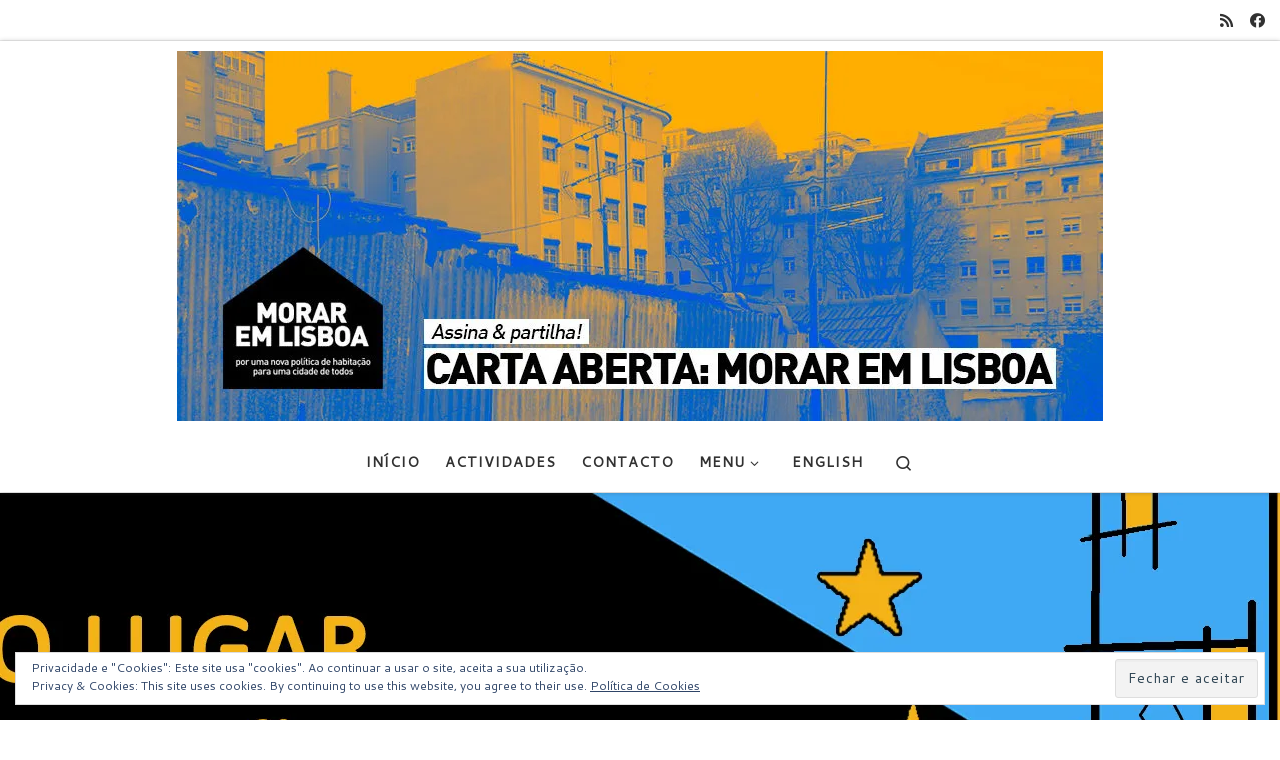

--- FILE ---
content_type: text/html; charset=UTF-8
request_url: https://moraremlisboa.org/2019/05/03/qual-o-papel-da-habitacao-numa-europa-comum/
body_size: 15699
content:
<!DOCTYPE html>
<!--[if IE 7]>
<html class="ie ie7" lang="pt-PT">
<![endif]-->
<!--[if IE 8]>
<html class="ie ie8" lang="pt-PT">
<![endif]-->
<!--[if !(IE 7) | !(IE 8)  ]><!-->
<html lang="pt-PT" class="no-js">
<!--<![endif]-->
  <head>
  <meta charset="UTF-8" />
  <meta http-equiv="X-UA-Compatible" content="IE=EDGE" />
  <meta name="viewport" content="width=device-width, initial-scale=1.0" />
  <link rel="profile"  href="https://gmpg.org/xfn/11" />
  <link rel="pingback" href="https://moraremlisboa.org/xmlrpc.php" />
  <!-- scripts for IE8 and less  -->
  <!--[if lt IE 9]>
    <script src="https://moraremlisboa.org/wp-content/themes/customizr/assets/front/js/libs/html5.js"></script>
  <![endif]-->
<script>(function(html){html.className = html.className.replace(/\bno-js\b/,'js')})(document.documentElement);</script>

	<!-- This site is optimized with the Yoast SEO plugin v14.6 - https://yoast.com/wordpress/plugins/seo/ -->
	<title>Qual o Papel da Habitação numa Europa Comum? - Morar em Lisboa</title>
	<meta name="robots" content="index, follow" />
	<meta name="googlebot" content="index, follow, max-snippet:-1, max-image-preview:large, max-video-preview:-1" />
	<meta name="bingbot" content="index, follow, max-snippet:-1, max-image-preview:large, max-video-preview:-1" />
	<link rel="canonical" href="https://moraremlisboa.org/2019/05/03/qual-o-papel-da-habitacao-numa-europa-comum/" />
	<meta property="og:locale" content="pt_PT" />
	<meta property="og:type" content="article" />
	<meta property="og:title" content="Qual o Papel da Habitação numa Europa Comum?" />
	<meta property="og:description" content="Pode a União Europeia ignorar a crise da Habitação? Podem os cidadãos europeus exigir políticas democráticas de habitação? Pode a Habitação ser um tema central nas Eleições Europeias de 2019? &nbsp; &nbsp; Aproveitando a proximidade das eleições europeias, convidámos os candidatos dos vários grupos parlamentares a partilharem connosco as suas ideias sobre o tema. Como [&hellip;]" />
	<meta property="og:url" content="https://moraremlisboa.org/2019/05/03/qual-o-papel-da-habitacao-numa-europa-comum/" />
	<meta property="og:site_name" content="Morar em Lisboa" />
	<meta property="article:publisher" content="https://facebook.com/moraremlisboa.cartaaberta/" />
	<meta property="article:published_time" content="2019-05-03T12:07:31+00:00" />
	<meta property="article:modified_time" content="2019-05-06T23:07:46+00:00" />
	<meta property="og:image" content="https://i0.wp.com/moraremlisboa.org/wp-content/uploads/2019/05/EU-debate-V03.jpg?fit=1920%2C1081&#038;ssl=1" />
	<meta property="og:image:width" content="1920" />
	<meta property="og:image:height" content="1081" />
	<meta name="twitter:card" content="summary" />
	<script type="application/ld+json" class="yoast-schema-graph">{"@context":"https://schema.org","@graph":[{"@type":"WebSite","@id":"https://moraremlisboa.org/#website","url":"https://moraremlisboa.org/","name":"Morar em Lisboa","description":"Carta Aberta","potentialAction":[{"@type":"SearchAction","target":"https://moraremlisboa.org/?s={search_term_string}","query-input":"required name=search_term_string"}],"inLanguage":"pt-PT"},{"@type":"ImageObject","@id":"https://moraremlisboa.org/2019/05/03/qual-o-papel-da-habitacao-numa-europa-comum/#primaryimage","inLanguage":"pt-PT","url":"https://i0.wp.com/moraremlisboa.org/wp-content/uploads/2019/05/EU-debate-V03.jpg?fit=1920%2C1081&ssl=1","width":1920,"height":1081},{"@type":"WebPage","@id":"https://moraremlisboa.org/2019/05/03/qual-o-papel-da-habitacao-numa-europa-comum/#webpage","url":"https://moraremlisboa.org/2019/05/03/qual-o-papel-da-habitacao-numa-europa-comum/","name":"Qual o Papel da Habita\u00e7\u00e3o numa Europa Comum? - Morar em Lisboa","isPartOf":{"@id":"https://moraremlisboa.org/#website"},"primaryImageOfPage":{"@id":"https://moraremlisboa.org/2019/05/03/qual-o-papel-da-habitacao-numa-europa-comum/#primaryimage"},"datePublished":"2019-05-03T12:07:31+00:00","dateModified":"2019-05-06T23:07:46+00:00","author":{"@id":"https://moraremlisboa.org/#/schema/person/c299ecd6d6ec4173ffb55adbdc709642"},"inLanguage":"pt-PT","potentialAction":[{"@type":"ReadAction","target":["https://moraremlisboa.org/2019/05/03/qual-o-papel-da-habitacao-numa-europa-comum/"]}]},{"@type":["Person"],"@id":"https://moraremlisboa.org/#/schema/person/c299ecd6d6ec4173ffb55adbdc709642","name":"leonor","image":{"@type":"ImageObject","@id":"https://moraremlisboa.org/#personlogo","inLanguage":"pt-PT","url":"https://secure.gravatar.com/avatar/8850fcde5d26a93ad21ab3aff72b7947?s=96&d=mm&r=g","caption":"leonor"}}]}</script>
	<!-- / Yoast SEO plugin. -->


<link rel='dns-prefetch' href='//secure.gravatar.com' />
<link rel='dns-prefetch' href='//fonts.googleapis.com' />
<link rel='dns-prefetch' href='//s.w.org' />
<link rel="alternate" type="application/rss+xml" title="Morar em Lisboa &raquo; Feed" href="https://moraremlisboa.org/feed/" />
<link rel="alternate" type="application/rss+xml" title="Morar em Lisboa &raquo; Feed de comentários" href="https://moraremlisboa.org/comments/feed/" />
<link rel="alternate" type="application/rss+xml" title="Feed de comentários de Morar em Lisboa &raquo; Qual o Papel da Habitação numa Europa Comum?" href="https://moraremlisboa.org/2019/05/03/qual-o-papel-da-habitacao-numa-europa-comum/feed/" />
		<script type="text/javascript">
			window._wpemojiSettings = {"baseUrl":"https:\/\/s.w.org\/images\/core\/emoji\/12.0.0-1\/72x72\/","ext":".png","svgUrl":"https:\/\/s.w.org\/images\/core\/emoji\/12.0.0-1\/svg\/","svgExt":".svg","source":{"concatemoji":"https:\/\/moraremlisboa.org\/wp-includes\/js\/wp-emoji-release.min.js?ver=5.4.18"}};
			/*! This file is auto-generated */
			!function(e,a,t){var n,r,o,i=a.createElement("canvas"),p=i.getContext&&i.getContext("2d");function s(e,t){var a=String.fromCharCode;p.clearRect(0,0,i.width,i.height),p.fillText(a.apply(this,e),0,0);e=i.toDataURL();return p.clearRect(0,0,i.width,i.height),p.fillText(a.apply(this,t),0,0),e===i.toDataURL()}function c(e){var t=a.createElement("script");t.src=e,t.defer=t.type="text/javascript",a.getElementsByTagName("head")[0].appendChild(t)}for(o=Array("flag","emoji"),t.supports={everything:!0,everythingExceptFlag:!0},r=0;r<o.length;r++)t.supports[o[r]]=function(e){if(!p||!p.fillText)return!1;switch(p.textBaseline="top",p.font="600 32px Arial",e){case"flag":return s([127987,65039,8205,9895,65039],[127987,65039,8203,9895,65039])?!1:!s([55356,56826,55356,56819],[55356,56826,8203,55356,56819])&&!s([55356,57332,56128,56423,56128,56418,56128,56421,56128,56430,56128,56423,56128,56447],[55356,57332,8203,56128,56423,8203,56128,56418,8203,56128,56421,8203,56128,56430,8203,56128,56423,8203,56128,56447]);case"emoji":return!s([55357,56424,55356,57342,8205,55358,56605,8205,55357,56424,55356,57340],[55357,56424,55356,57342,8203,55358,56605,8203,55357,56424,55356,57340])}return!1}(o[r]),t.supports.everything=t.supports.everything&&t.supports[o[r]],"flag"!==o[r]&&(t.supports.everythingExceptFlag=t.supports.everythingExceptFlag&&t.supports[o[r]]);t.supports.everythingExceptFlag=t.supports.everythingExceptFlag&&!t.supports.flag,t.DOMReady=!1,t.readyCallback=function(){t.DOMReady=!0},t.supports.everything||(n=function(){t.readyCallback()},a.addEventListener?(a.addEventListener("DOMContentLoaded",n,!1),e.addEventListener("load",n,!1)):(e.attachEvent("onload",n),a.attachEvent("onreadystatechange",function(){"complete"===a.readyState&&t.readyCallback()})),(n=t.source||{}).concatemoji?c(n.concatemoji):n.wpemoji&&n.twemoji&&(c(n.twemoji),c(n.wpemoji)))}(window,document,window._wpemojiSettings);
		</script>
		<style type="text/css">
img.wp-smiley,
img.emoji {
	display: inline !important;
	border: none !important;
	box-shadow: none !important;
	height: 1em !important;
	width: 1em !important;
	margin: 0 .07em !important;
	vertical-align: -0.1em !important;
	background: none !important;
	padding: 0 !important;
}
</style>
	<link rel='stylesheet' id='czr-gfonts-css'  href='//fonts.googleapis.com/css?family=Fjalla+One:400%7CCantarell:400&#038;display=swap' type='text/css' media='all' />
<link rel='stylesheet' id='wp-block-library-css'  href='https://moraremlisboa.org/wp-includes/css/dist/block-library/style.min.css?ver=5.4.18' type='text/css' media='all' />
<style id='wp-block-library-inline-css' type='text/css'>
.has-text-align-justify{text-align:justify;}
</style>
<link rel='stylesheet' id='customizr-main-css'  href='https://moraremlisboa.org/wp-content/themes/customizr/assets/front/css/style.min.css?ver=4.2.6' type='text/css' media='all' />
<style id='customizr-main-inline-css' type='text/css'>
::-moz-selection{background-color:#5A5A5A}::selection{background-color:#5A5A5A}a,.btn-skin:active,.btn-skin:focus,.btn-skin:hover,.btn-skin.inverted,.grid-container__classic .post-type__icon,.post-type__icon:hover .icn-format,.grid-container__classic .post-type__icon:hover .icn-format,[class*='grid-container__'] .entry-title a.czr-title:hover,input[type=checkbox]:checked::before{color:#5A5A5A}.czr-css-loader > div ,.btn-skin,.btn-skin:active,.btn-skin:focus,.btn-skin:hover,.btn-skin-h-dark,.btn-skin-h-dark.inverted:active,.btn-skin-h-dark.inverted:focus,.btn-skin-h-dark.inverted:hover{border-color:#5A5A5A}.tc-header.border-top{border-top-color:#5A5A5A}[class*='grid-container__'] .entry-title a:hover::after,.grid-container__classic .post-type__icon,.btn-skin,.btn-skin.inverted:active,.btn-skin.inverted:focus,.btn-skin.inverted:hover,.btn-skin-h-dark,.btn-skin-h-dark.inverted:active,.btn-skin-h-dark.inverted:focus,.btn-skin-h-dark.inverted:hover,.sidebar .widget-title::after,input[type=radio]:checked::before{background-color:#5A5A5A}.btn-skin-light:active,.btn-skin-light:focus,.btn-skin-light:hover,.btn-skin-light.inverted{color:#808080}input:not([type='submit']):not([type='button']):not([type='number']):not([type='checkbox']):not([type='radio']):focus,textarea:focus,.btn-skin-light,.btn-skin-light.inverted,.btn-skin-light:active,.btn-skin-light:focus,.btn-skin-light:hover,.btn-skin-light.inverted:active,.btn-skin-light.inverted:focus,.btn-skin-light.inverted:hover{border-color:#808080}.btn-skin-light,.btn-skin-light.inverted:active,.btn-skin-light.inverted:focus,.btn-skin-light.inverted:hover{background-color:#808080}.btn-skin-lightest:active,.btn-skin-lightest:focus,.btn-skin-lightest:hover,.btn-skin-lightest.inverted{color:#8d8d8d}.btn-skin-lightest,.btn-skin-lightest.inverted,.btn-skin-lightest:active,.btn-skin-lightest:focus,.btn-skin-lightest:hover,.btn-skin-lightest.inverted:active,.btn-skin-lightest.inverted:focus,.btn-skin-lightest.inverted:hover{border-color:#8d8d8d}.btn-skin-lightest,.btn-skin-lightest.inverted:active,.btn-skin-lightest.inverted:focus,.btn-skin-lightest.inverted:hover{background-color:#8d8d8d}.pagination,a:hover,a:focus,a:active,.btn-skin-dark:active,.btn-skin-dark:focus,.btn-skin-dark:hover,.btn-skin-dark.inverted,.btn-skin-dark-oh:active,.btn-skin-dark-oh:focus,.btn-skin-dark-oh:hover,.post-info a:not(.btn):hover,.grid-container__classic .post-type__icon .icn-format,[class*='grid-container__'] .hover .entry-title a,.widget-area a:not(.btn):hover,a.czr-format-link:hover,.format-link.hover a.czr-format-link,button[type=submit]:hover,button[type=submit]:active,button[type=submit]:focus,input[type=submit]:hover,input[type=submit]:active,input[type=submit]:focus,.tabs .nav-link:hover,.tabs .nav-link.active,.tabs .nav-link.active:hover,.tabs .nav-link.active:focus{color:#3b3b3b}.grid-container__classic.tc-grid-border .grid__item,.btn-skin-dark,.btn-skin-dark.inverted,button[type=submit],input[type=submit],.btn-skin-dark:active,.btn-skin-dark:focus,.btn-skin-dark:hover,.btn-skin-dark.inverted:active,.btn-skin-dark.inverted:focus,.btn-skin-dark.inverted:hover,.btn-skin-h-dark:active,.btn-skin-h-dark:focus,.btn-skin-h-dark:hover,.btn-skin-h-dark.inverted,.btn-skin-h-dark.inverted,.btn-skin-h-dark.inverted,.btn-skin-dark-oh:active,.btn-skin-dark-oh:focus,.btn-skin-dark-oh:hover,.btn-skin-dark-oh.inverted:active,.btn-skin-dark-oh.inverted:focus,.btn-skin-dark-oh.inverted:hover,button[type=submit]:hover,button[type=submit]:active,button[type=submit]:focus,input[type=submit]:hover,input[type=submit]:active,input[type=submit]:focus{border-color:#3b3b3b}.btn-skin-dark,.btn-skin-dark.inverted:active,.btn-skin-dark.inverted:focus,.btn-skin-dark.inverted:hover,.btn-skin-h-dark:active,.btn-skin-h-dark:focus,.btn-skin-h-dark:hover,.btn-skin-h-dark.inverted,.btn-skin-h-dark.inverted,.btn-skin-h-dark.inverted,.btn-skin-dark-oh.inverted:active,.btn-skin-dark-oh.inverted:focus,.btn-skin-dark-oh.inverted:hover,.grid-container__classic .post-type__icon:hover,button[type=submit],input[type=submit],.czr-link-hover-underline .widgets-list-layout-links a:not(.btn)::before,.czr-link-hover-underline .widget_archive a:not(.btn)::before,.czr-link-hover-underline .widget_nav_menu a:not(.btn)::before,.czr-link-hover-underline .widget_rss ul a:not(.btn)::before,.czr-link-hover-underline .widget_recent_entries a:not(.btn)::before,.czr-link-hover-underline .widget_categories a:not(.btn)::before,.czr-link-hover-underline .widget_meta a:not(.btn)::before,.czr-link-hover-underline .widget_recent_comments a:not(.btn)::before,.czr-link-hover-underline .widget_pages a:not(.btn)::before,.czr-link-hover-underline .widget_calendar a:not(.btn)::before,[class*='grid-container__'] .hover .entry-title a::after,a.czr-format-link::before,.comment-author a::before,.comment-link::before,.tabs .nav-link.active::before{background-color:#3b3b3b}.btn-skin-dark-shaded:active,.btn-skin-dark-shaded:focus,.btn-skin-dark-shaded:hover,.btn-skin-dark-shaded.inverted{background-color:rgba(59,59,59,0.2)}.btn-skin-dark-shaded,.btn-skin-dark-shaded.inverted:active,.btn-skin-dark-shaded.inverted:focus,.btn-skin-dark-shaded.inverted:hover{background-color:rgba(59,59,59,0.8)}.navbar-brand,.header-tagline,h1,h2,h3,.tc-dropcap { font-family : 'Fjalla One';font-weight : 400; }
body { font-family : 'Cantarell';font-weight : 400; }

      .sticky-enabled .czr-shrink-on .branding__container img {
        height:60px!important;width:auto!important
      }
              .sticky-enabled .czr-shrink-on .navbar-brand-sitename {
                font-size: 0.8em;
                opacity: 0.8;
              }
.tc-singular-thumbnail-wrapper .entry-media__wrapper {
                max-height: 200px;
                height :200px
              }

@media (min-width: 576px ){
.tc-singular-thumbnail-wrapper .entry-media__wrapper {
                  max-height: 500px;
                  height :500px
                }
}

#czr-push-footer { display: none; visibility: hidden; }
        .czr-sticky-footer #czr-push-footer.sticky-footer-enabled { display: block; }
        
</style>
<link rel='stylesheet' id='addtoany-css'  href='https://moraremlisboa.org/wp-content/plugins/add-to-any/addtoany.min.css?ver=1.15' type='text/css' media='all' />
<link rel='stylesheet' id='jetpack_css-css'  href='https://moraremlisboa.org/wp-content/plugins/jetpack/css/jetpack.css?ver=8.7.4' type='text/css' media='all' />
<script type='text/javascript' id="nb-jquery" src='https://moraremlisboa.org/wp-includes/js/jquery/jquery.js?ver=1.12.4-wp'></script>
<script type='text/javascript' src='https://moraremlisboa.org/wp-includes/js/jquery/jquery-migrate.min.js?ver=1.4.1'></script>
<script type='text/javascript' src='https://moraremlisboa.org/wp-content/plugins/add-to-any/addtoany.min.js?ver=1.1'></script>
<script type='text/javascript' src='https://moraremlisboa.org/wp-content/themes/customizr/assets/front/js/libs/modernizr.min.js?ver=4.2.6'></script>
<script type='text/javascript' src='https://moraremlisboa.org/wp-includes/js/underscore.min.js?ver=1.8.3'></script>
<script type='text/javascript'>
/* <![CDATA[ */
var CZRParams = {"assetsPath":"https:\/\/moraremlisboa.org\/wp-content\/themes\/customizr\/assets\/front\/","mainScriptUrl":"https:\/\/moraremlisboa.org\/wp-content\/themes\/customizr\/assets\/front\/js\/tc-scripts.min.js?4.2.6","deferFontAwesome":"1","fontAwesomeUrl":"https:\/\/moraremlisboa.org\/wp-content\/themes\/customizr\/assets\/shared\/fonts\/fa\/css\/fontawesome-all.min.css?4.2.6","_disabled":[],"centerSliderImg":"1","isLightBoxEnabled":"1","SmoothScroll":{"Enabled":true,"Options":{"touchpadSupport":false}},"isAnchorScrollEnabled":"","anchorSmoothScrollExclude":{"simple":["[class*=edd]",".carousel-control","[data-toggle=\"modal\"]","[data-toggle=\"dropdown\"]","[data-toggle=\"czr-dropdown\"]","[data-toggle=\"tooltip\"]","[data-toggle=\"popover\"]","[data-toggle=\"collapse\"]","[data-toggle=\"czr-collapse\"]","[data-toggle=\"tab\"]","[data-toggle=\"pill\"]","[data-toggle=\"czr-pill\"]","[class*=upme]","[class*=um-]"],"deep":{"classes":[],"ids":[]}},"timerOnScrollAllBrowsers":"1","centerAllImg":"1","HasComments":"","LoadModernizr":"1","stickyHeader":"1","extLinksStyle":"0","extLinksTargetExt":"1","extLinksSkipSelectors":{"classes":["btn","button"],"ids":[]},"dropcapEnabled":"0","dropcapWhere":{"post":"0","page":"0"},"dropcapMinWords":"50","dropcapSkipSelectors":{"tags":["IMG","IFRAME","H1","H2","H3","H4","H5","H6","BLOCKQUOTE","UL","OL"],"classes":["btn"],"id":[]},"imgSmartLoadEnabled":"0","imgSmartLoadOpts":{"parentSelectors":["[class*=grid-container], .article-container",".__before_main_wrapper",".widget-front",".post-related-articles",".tc-singular-thumbnail-wrapper"],"opts":{"excludeImg":[".tc-holder-img"]}},"imgSmartLoadsForSliders":"","pluginCompats":[],"isWPMobile":"","menuStickyUserSettings":{"desktop":"stick_up","mobile":"stick_up"},"adminAjaxUrl":"https:\/\/moraremlisboa.org\/wp-admin\/admin-ajax.php","ajaxUrl":"https:\/\/moraremlisboa.org\/?czrajax=1","frontNonce":{"id":"CZRFrontNonce","handle":"33db2f5f8e"},"isDevMode":"","isModernStyle":"1","i18n":{"Permanently dismiss":"Permanently dismiss"},"frontNotifications":{"welcome":{"enabled":false,"content":"","dismissAction":"dismiss_welcome_note_front"}},"preloadGfonts":"","googleFonts":"Fjalla+One:400%7CCantarell:400"};
/* ]]> */
</script>
<script type='text/javascript' src='https://moraremlisboa.org/wp-content/themes/customizr/assets/front/js/tc-scripts.min.js?ver=4.2.6' defer></script>
<link rel='https://api.w.org/' href='https://moraremlisboa.org/wp-json/' />
<link rel="EditURI" type="application/rsd+xml" title="RSD" href="https://moraremlisboa.org/xmlrpc.php?rsd" />
<link rel="wlwmanifest" type="application/wlwmanifest+xml" href="https://moraremlisboa.org/wp-includes/wlwmanifest.xml" /> 
<meta name="generator" content="WordPress 5.4.18" />
<link rel='shortlink' href='https://wp.me/p8iuKz-if' />
<link rel="alternate" type="application/json+oembed" href="https://moraremlisboa.org/wp-json/oembed/1.0/embed?url=https%3A%2F%2Fmoraremlisboa.org%2F2019%2F05%2F03%2Fqual-o-papel-da-habitacao-numa-europa-comum%2F" />
<link rel="alternate" type="text/xml+oembed" href="https://moraremlisboa.org/wp-json/oembed/1.0/embed?url=https%3A%2F%2Fmoraremlisboa.org%2F2019%2F05%2F03%2Fqual-o-papel-da-habitacao-numa-europa-comum%2F&#038;format=xml" />

<script data-cfasync="false">
window.a2a_config=window.a2a_config||{};a2a_config.callbacks=[];a2a_config.overlays=[];a2a_config.templates={};a2a_localize = {
	Share: "Partilhar",
	Save: "Guardar",
	Subscribe: "Subscrever",
	Email: "Email",
	Bookmark: "Marcador",
	ShowAll: "Mostrar tudo",
	ShowLess: "Mostrar menos",
	FindServices: "Procurar serviço(s)",
	FindAnyServiceToAddTo: "Encontrar rapidamente qualquer serviço para",
	PoweredBy: "Serviço fornecido por",
	ShareViaEmail: "Share via email",
	SubscribeViaEmail: "Subscribe via email",
	BookmarkInYourBrowser: "Adicionar marcador",
	BookmarkInstructions: "Press Ctrl+D or \u2318+D to bookmark this page",
	AddToYourFavorites: "Adicionar aos favoritos",
	SendFromWebOrProgram: "Send from any email address or email program",
	EmailProgram: "Email program",
	More: "More&#8230;",
	ThanksForSharing: "Thanks for sharing!",
	ThanksForFollowing: "Thanks for following!"
};

(function(d,s,a,b){a=d.createElement(s);b=d.getElementsByTagName(s)[0];a.async=1;a.src="https://static.addtoany.com/menu/page.js";b.parentNode.insertBefore(a,b);})(document,"script");
</script>
<style type="text/css" id="simple-css-output">@media (max-width: 1000px) { a.link-assina { font-size:22px !important; }}@media (max-width: 405px) { a.link-assina { font-size:30px !important; position: static !important; float: left; }}</style>
<link rel='dns-prefetch' href='//v0.wordpress.com'/>
<link rel='dns-prefetch' href='//i0.wp.com'/>
<link rel='dns-prefetch' href='//i1.wp.com'/>
<link rel='dns-prefetch' href='//i2.wp.com'/>
<style type='text/css'>img#wpstats{display:none}</style><style id="sek-dyn-skp__post_post_1131-css" media="all"></style><style id="sek-dyn-skp__global-css" media="all"></style><link rel="icon" href="https://i1.wp.com/moraremlisboa.org/wp-content/uploads/2017/01/cropped-icon_alta-1.jpg?fit=32%2C32&#038;ssl=1" sizes="32x32" />
<link rel="icon" href="https://i1.wp.com/moraremlisboa.org/wp-content/uploads/2017/01/cropped-icon_alta-1.jpg?fit=192%2C192&#038;ssl=1" sizes="192x192" />
<link rel="apple-touch-icon" href="https://i1.wp.com/moraremlisboa.org/wp-content/uploads/2017/01/cropped-icon_alta-1.jpg?fit=180%2C180&#038;ssl=1" />
<meta name="msapplication-TileImage" content="https://i1.wp.com/moraremlisboa.org/wp-content/uploads/2017/01/cropped-icon_alta-1.jpg?fit=270%2C270&#038;ssl=1" />
</head>

  <body class="post-template-default single single-post postid-1131 single-format-standard wp-embed-responsive sek-hide-rc-badge czr-link-hover-underline header-skin-light footer-skin-dark czr-no-sidebar tc-center-images czr-full-layout czr-sticky-footer elementor-default">
          <a class="screen-reader-text skip-link" href="#content">Skip to content</a>
    
    
    <div id="tc-page-wrap" class="">

      <header class="tpnav-header__header tc-header logo_centered sticky-brand-shrink-on czr-submenu-fade czr-submenu-move" >
    <div class="topbar-navbar__wrapper " >
  <div class="container-fluid">
        <div class="row flex-row flex-lg-nowrap justify-content-start justify-content-lg-end align-items-center topbar-navbar__row">
                                <div class="topbar-nav__socials social-links col col-auto ">
          <ul class="socials " >
  <li ><a rel="nofollow noopener noreferrer" class="social-icon icon-feed"  title="Subscribe to my rss feed" aria-label="Subscribe to my rss feed" href="http://moraremlisboa.org/feed/rss/"  target="_blank" ><i class="fas fa-rss"></i></a></li> <li ><a rel="nofollow noopener noreferrer" class="social-icon icon-facebook"  title="Follow me on Facebook" aria-label="Follow me on Facebook" href="https://www.facebook.com/moraremlisboa.cartaaberta"  target="_blank" ><i class="fab fa-facebook"></i></a></li></ul>
        </div>
                </div>
      </div>
</div>    <div class="primary-navbar__wrapper d-none d-lg-block has-horizontal-menu desktop-sticky" >
  <div class="container-fluid">
    <div class="row align-items-center flex-row primary-navbar__row">
      <div class="branding__container col col-auto" >
  <div class="branding align-items-center flex-column ">
    <div class="branding-row d-flex align-self-start flex-row align-items-center">
      <div class="navbar-brand col-auto " >
  <a class="navbar-brand-sitelogo" href="https://moraremlisboa.org/"  aria-label="Morar em Lisboa | Carta Aberta" >
    <img src="https://i2.wp.com/moraremlisboa.org/wp-content/uploads/2017/03/cropped-Img_fb_02.jpg?fit=926%2C370&ssl=1" alt="Back Home" class="" width="926" height="370">  </a>
</div>
      </div>
      </div>
</div>
      <div class="primary-nav__container justify-content-lg-around col col-lg-auto flex-lg-column" >
  <div class="primary-nav__wrapper flex-lg-row align-items-center justify-content-end">
              <nav class="primary-nav__nav col" id="primary-nav">
          <div class="nav__menu-wrapper primary-nav__menu-wrapper justify-content-end czr-open-on-click" >
<ul id="main-menu" class="primary-nav__menu regular-nav nav__menu nav"><li id="menu-item-1194" class="menu-item menu-item-type-custom menu-item-object-custom menu-item-home menu-item-1194"><a href="http://moraremlisboa.org" class="nav__link"><span class="nav__title">Início</span></a></li>
<li id="menu-item-1195" class="menu-item menu-item-type-taxonomy menu-item-object-category current-post-ancestor current-menu-parent current-post-parent current-active menu-item-1195"><a href="https://moraremlisboa.org/category/encontros/" class="nav__link"><span class="nav__title">Actividades</span></a></li>
<li id="menu-item-75" class="menu-item menu-item-type-post_type menu-item-object-page menu-item-75"><a href="https://moraremlisboa.org/contacto/" class="nav__link"><span class="nav__title">Contacto</span></a></li>
<li id="menu-item-907" class="menu-item menu-item-type-custom menu-item-object-custom menu-item-home menu-item-has-children czr-dropdown menu-item-907"><a data-toggle="czr-dropdown" aria-haspopup="true" aria-expanded="false" href="http://moraremlisboa.org" class="nav__link"><span class="nav__title">Menu</span><span class="caret__dropdown-toggler"><i class="icn-down-small"></i></span></a>
<ul class="dropdown-menu czr-dropdown-menu">
	<li id="menu-item-310" class="menu-item menu-item-type-taxonomy menu-item-object-category dropdown-item menu-item-310"><a href="https://moraremlisboa.org/category/signatarios/" class="nav__link"><span class="nav__title">Signatários</span></a></li>
	<li id="menu-item-193" class="menu-item menu-item-type-taxonomy menu-item-object-category dropdown-item menu-item-193"><a href="https://moraremlisboa.org/category/filmes/" class="nav__link"><span class="nav__title">Filmes</span></a></li>
	<li id="menu-item-849" class="menu-item menu-item-type-taxonomy menu-item-object-category dropdown-item menu-item-849"><a href="https://moraremlisboa.org/category/testemunhos/" class="nav__link"><span class="nav__title">Testemunhos</span></a></li>
	<li id="menu-item-309" class="menu-item menu-item-type-taxonomy menu-item-object-category dropdown-item menu-item-309"><a href="https://moraremlisboa.org/category/publicacoes/" class="nav__link"><span class="nav__title">Publicações</span></a></li>
	<li id="menu-item-194" class="menu-item menu-item-type-taxonomy menu-item-object-category dropdown-item menu-item-194"><a href="https://moraremlisboa.org/category/propostas/" class="nav__link"><span class="nav__title">Propostas</span></a></li>
	<li id="menu-item-308" class="menu-item menu-item-type-taxonomy menu-item-object-category dropdown-item menu-item-308"><a href="https://moraremlisboa.org/category/noticias/" class="nav__link"><span class="nav__title">Notícias</span></a></li>
	<li id="menu-item-96" class="menu-item menu-item-type-taxonomy menu-item-object-category dropdown-item menu-item-96"><a href="https://moraremlisboa.org/category/nos-na-imprensa/" class="nav__link"><span class="nav__title">Nós na imprensa</span></a></li>
</ul>
</li>
<li id="menu-item-526" class="menu-item menu-item-type-post_type menu-item-object-page menu-item-526"><a href="https://moraremlisboa.org/open-letter-living-in-lisbon/" class="nav__link"><span class="nav__title">English</span></a></li>
</ul></div>        </nav>
    <div class="primary-nav__utils nav__utils col-auto" >
    <ul class="nav utils flex-row flex-nowrap regular-nav">
      <li class="nav__search " >
  <a href="#" class="search-toggle_btn icn-search czr-overlay-toggle_btn"  aria-expanded="false"><span class="sr-only">Search</span></a>
  </li>
    </ul>
</div>  </div>
</div>
    </div>
  </div>
</div>    <div class="mobile-navbar__wrapper d-lg-none mobile-sticky" >
    <div class="branding__container justify-content-between align-items-center container-fluid" >
  <div class="branding flex-column">
    <div class="branding-row d-flex align-self-start flex-row align-items-center">
      <div class="navbar-brand col-auto " >
  <a class="navbar-brand-sitelogo" href="https://moraremlisboa.org/"  aria-label="Morar em Lisboa | Carta Aberta" >
    <img src="https://i2.wp.com/moraremlisboa.org/wp-content/uploads/2017/03/cropped-Img_fb_02.jpg?fit=926%2C370&ssl=1" alt="Back Home" class="" width="926" height="370">  </a>
</div>
    </div>
      </div>
  <div class="mobile-utils__wrapper nav__utils regular-nav">
    <ul class="nav utils row flex-row flex-nowrap">
      <li class="hamburger-toggler__container " >
  <button class="ham-toggler-menu czr-collapsed" data-toggle="czr-collapse" data-target="#mobile-nav"><span class="ham__toggler-span-wrapper"><span class="line line-1"></span><span class="line line-2"></span><span class="line line-3"></span></span><span class="screen-reader-text">Menu</span></button>
</li>
    </ul>
  </div>
</div>
<div class="mobile-nav__container " >
   <nav class="mobile-nav__nav flex-column czr-collapse" id="mobile-nav">
      <div class="mobile-nav__inner container-fluid">
      <div class="header-search__container ">
  <div class="search-form__container " >
  <form action="https://moraremlisboa.org/" method="get" class="czr-form search-form">
    <div class="form-group czr-focus">
            <label for="s-697112e53e4b9" id="lsearch-697112e53e4b9">
        <span class="screen-reader-text">Search</span>
        <input id="s-697112e53e4b9" class="form-control czr-search-field" name="s" type="search" value="" aria-describedby="lsearch-697112e53e4b9" placeholder="Search &hellip;">
      </label>
      <button type="submit" class="button"><i class="icn-search"></i><span class="screen-reader-text">Search &hellip;</span></button>
    </div>
  </form>
</div></div><div class="nav__menu-wrapper mobile-nav__menu-wrapper czr-open-on-click" >
<ul id="mobile-nav-menu" class="mobile-nav__menu vertical-nav nav__menu flex-column nav"><li class="menu-item menu-item-type-custom menu-item-object-custom menu-item-home menu-item-1194"><a href="http://moraremlisboa.org" class="nav__link"><span class="nav__title">Início</span></a></li>
<li class="menu-item menu-item-type-taxonomy menu-item-object-category current-post-ancestor current-menu-parent current-post-parent current-active menu-item-1195"><a href="https://moraremlisboa.org/category/encontros/" class="nav__link"><span class="nav__title">Actividades</span></a></li>
<li class="menu-item menu-item-type-post_type menu-item-object-page menu-item-75"><a href="https://moraremlisboa.org/contacto/" class="nav__link"><span class="nav__title">Contacto</span></a></li>
<li class="menu-item menu-item-type-custom menu-item-object-custom menu-item-home menu-item-has-children czr-dropdown menu-item-907"><span class="display-flex nav__link-wrapper align-items-start"><a href="http://moraremlisboa.org" class="nav__link"><span class="nav__title">Menu</span></a><button data-toggle="czr-dropdown" aria-haspopup="true" aria-expanded="false" class="caret__dropdown-toggler czr-btn-link"><i class="icn-down-small"></i></button></span>
<ul class="dropdown-menu czr-dropdown-menu">
	<li class="menu-item menu-item-type-taxonomy menu-item-object-category dropdown-item menu-item-310"><a href="https://moraremlisboa.org/category/signatarios/" class="nav__link"><span class="nav__title">Signatários</span></a></li>
	<li class="menu-item menu-item-type-taxonomy menu-item-object-category dropdown-item menu-item-193"><a href="https://moraremlisboa.org/category/filmes/" class="nav__link"><span class="nav__title">Filmes</span></a></li>
	<li class="menu-item menu-item-type-taxonomy menu-item-object-category dropdown-item menu-item-849"><a href="https://moraremlisboa.org/category/testemunhos/" class="nav__link"><span class="nav__title">Testemunhos</span></a></li>
	<li class="menu-item menu-item-type-taxonomy menu-item-object-category dropdown-item menu-item-309"><a href="https://moraremlisboa.org/category/publicacoes/" class="nav__link"><span class="nav__title">Publicações</span></a></li>
	<li class="menu-item menu-item-type-taxonomy menu-item-object-category dropdown-item menu-item-194"><a href="https://moraremlisboa.org/category/propostas/" class="nav__link"><span class="nav__title">Propostas</span></a></li>
	<li class="menu-item menu-item-type-taxonomy menu-item-object-category dropdown-item menu-item-308"><a href="https://moraremlisboa.org/category/noticias/" class="nav__link"><span class="nav__title">Notícias</span></a></li>
	<li class="menu-item menu-item-type-taxonomy menu-item-object-category dropdown-item menu-item-96"><a href="https://moraremlisboa.org/category/nos-na-imprensa/" class="nav__link"><span class="nav__title">Nós na imprensa</span></a></li>
</ul>
</li>
<li class="menu-item menu-item-type-post_type menu-item-object-page menu-item-526"><a href="https://moraremlisboa.org/open-letter-living-in-lisbon/" class="nav__link"><span class="nav__title">English</span></a></li>
</ul></div>      </div>
  </nav>
</div></div></header>
                                          

  <section class="tc-thumbnail entry-media__holder tc-singular-thumbnail-wrapper __before_main_wrapper" >
  <div class="entry-media__wrapper czr__r-i js-centering">
  <img width="1920" height="500" src="https://i0.wp.com/moraremlisboa.org/wp-content/uploads/2019/05/EU-debate-V03.jpg?resize=1920%2C500&amp;ssl=1" class="attachment-slider-full size-slider-full wp-post-image" alt="" />  </div>
</section>                                          
    <div id="main-wrapper" class="section">

                      

          <div class="czr-hot-crumble container page-breadcrumbs" role="navigation" >
  <div class="row">
        <nav class="breadcrumbs col-12"><span class="trail-begin"><a href="https://moraremlisboa.org" title="Morar em Lisboa" rel="home" class="trail-begin">Home</a></span> <span class="sep">&raquo;</span> <a href="https://moraremlisboa.org/category/encontros/" title="Actividades">Actividades</a> <span class="sep">&raquo;</span> <span class="trail-end">Qual o Papel da Habitação numa Europa Comum?</span></nav>  </div>
</div>
          <div class="container" role="main">

            
            <div class="flex-row row column-content-wrapper">

                
                <div id="content" class="col-12 article-container">

                                                            <article id="post-1131" class="post-1131 post type-post status-publish format-standard has-post-thumbnail category-encontros tag-cidadao tag-eleicoes-europeias tag-europa tag-habitacao tag-parlamento-europeu tag-politicas-de-habitacao tag-uniao-europeia czr-hentry" >
    <header class="entry-header " >
  <div class="entry-header-inner">
            <h1 class="entry-title">Qual o Papel da Habitação numa Europa Comum?</h1>
        <div class="header-bottom">
      <div class="post-info">
              </div>
    </div>
  </div>
</header>  <div class="post-entry tc-content-inner">
    <section class="post-content entry-content " >
            <div class="czr-wp-the-content">
        <div class="addtoany_share_save_container addtoany_content addtoany_content_top"><div class="addtoany_header">Partilhar</div><div class="a2a_kit a2a_kit_size_32 addtoany_list" data-a2a-url="https://moraremlisboa.org/2019/05/03/qual-o-papel-da-habitacao-numa-europa-comum/" data-a2a-title="Qual o Papel da Habitação numa Europa Comum?"><a class="a2a_button_facebook" href="https://www.addtoany.com/add_to/facebook?linkurl=https%3A%2F%2Fmoraremlisboa.org%2F2019%2F05%2F03%2Fqual-o-papel-da-habitacao-numa-europa-comum%2F&amp;linkname=Qual%20o%20Papel%20da%20Habita%C3%A7%C3%A3o%20numa%20Europa%20Comum%3F" title="Facebook" rel="nofollow noopener" target="_blank"></a><a class="a2a_button_facebook_messenger" href="https://www.addtoany.com/add_to/facebook_messenger?linkurl=https%3A%2F%2Fmoraremlisboa.org%2F2019%2F05%2F03%2Fqual-o-papel-da-habitacao-numa-europa-comum%2F&amp;linkname=Qual%20o%20Papel%20da%20Habita%C3%A7%C3%A3o%20numa%20Europa%20Comum%3F" title="Facebook Messenger" rel="nofollow noopener" target="_blank"></a><a class="a2a_button_whatsapp" href="https://www.addtoany.com/add_to/whatsapp?linkurl=https%3A%2F%2Fmoraremlisboa.org%2F2019%2F05%2F03%2Fqual-o-papel-da-habitacao-numa-europa-comum%2F&amp;linkname=Qual%20o%20Papel%20da%20Habita%C3%A7%C3%A3o%20numa%20Europa%20Comum%3F" title="WhatsApp" rel="nofollow noopener" target="_blank"></a><a class="a2a_button_twitter" href="https://www.addtoany.com/add_to/twitter?linkurl=https%3A%2F%2Fmoraremlisboa.org%2F2019%2F05%2F03%2Fqual-o-papel-da-habitacao-numa-europa-comum%2F&amp;linkname=Qual%20o%20Papel%20da%20Habita%C3%A7%C3%A3o%20numa%20Europa%20Comum%3F" title="Twitter" rel="nofollow noopener" target="_blank"></a><a class="a2a_button_email" href="https://www.addtoany.com/add_to/email?linkurl=https%3A%2F%2Fmoraremlisboa.org%2F2019%2F05%2F03%2Fqual-o-papel-da-habitacao-numa-europa-comum%2F&amp;linkname=Qual%20o%20Papel%20da%20Habita%C3%A7%C3%A3o%20numa%20Europa%20Comum%3F" title="Email" rel="nofollow noopener" target="_blank"></a><a class="a2a_button_linkedin" href="https://www.addtoany.com/add_to/linkedin?linkurl=https%3A%2F%2Fmoraremlisboa.org%2F2019%2F05%2F03%2Fqual-o-papel-da-habitacao-numa-europa-comum%2F&amp;linkname=Qual%20o%20Papel%20da%20Habita%C3%A7%C3%A3o%20numa%20Europa%20Comum%3F" title="LinkedIn" rel="nofollow noopener" target="_blank"></a><a class="a2a_button_pinterest" href="https://www.addtoany.com/add_to/pinterest?linkurl=https%3A%2F%2Fmoraremlisboa.org%2F2019%2F05%2F03%2Fqual-o-papel-da-habitacao-numa-europa-comum%2F&amp;linkname=Qual%20o%20Papel%20da%20Habita%C3%A7%C3%A3o%20numa%20Europa%20Comum%3F" title="Pinterest" rel="nofollow noopener" target="_blank"></a><a class="a2a_button_tumblr" href="https://www.addtoany.com/add_to/tumblr?linkurl=https%3A%2F%2Fmoraremlisboa.org%2F2019%2F05%2F03%2Fqual-o-papel-da-habitacao-numa-europa-comum%2F&amp;linkname=Qual%20o%20Papel%20da%20Habita%C3%A7%C3%A3o%20numa%20Europa%20Comum%3F" title="Tumblr" rel="nofollow noopener" target="_blank"></a><a class="a2a_button_facebook_like addtoany_special_service" data-layout="button" data-href="https://moraremlisboa.org/2019/05/03/qual-o-papel-da-habitacao-numa-europa-comum/"></a></div></div><h3>Pode a União Europeia ignorar a crise da Habitação?</h3>
<h3>Podem os cidadãos europeus exigir políticas democráticas de habitação?</h3>
<h3>Pode a Habitação ser um tema central nas Eleições Europeias de 2019?</h3>
<p>&nbsp;</p>
<p>&nbsp;</p>
<p><strong>Aproveitando a proximidade das eleições europeias, convidámos os candidatos dos vários grupos parlamentares a partilharem connosco as suas ideias sobre o tema.</strong></p>
<p><strong>Como pode a UE orientar os Estados Membro no sentido de políticas de habitação mais justas social e territorialmente. Mesmo sabendo que a habitação é uma competência que cabe a cada país?</strong></p>
<p><strong>Conseguirá a UE mobilizar fundos comunitários para apoiar projectos de habitação acessível?</strong></p>
<p><strong>Como pode a UE regular a actividade dos fundos de investimento imobiliário e de outras engenharias financeiras?</strong></p>
<p><strong>É viável que as iniciativas cidadãs de luta pelo direito à habitação se façam também à escala da Comissão Europeia ou do Parlamento Europeu?</strong></p>
<p>&nbsp;</p>
<p><img class="alignnone wp-image-1148" src="https://i2.wp.com/moraremlisboa.org/wp-content/uploads/2019/05/EU-debate-V03-1.jpg?resize=500%2C282&#038;ssl=1" alt="" width="500" height="282" srcset="https://i2.wp.com/moraremlisboa.org/wp-content/uploads/2019/05/EU-debate-V03-1.jpg?resize=300%2C169&amp;ssl=1 300w, https://i2.wp.com/moraremlisboa.org/wp-content/uploads/2019/05/EU-debate-V03-1.jpg?resize=768%2C432&amp;ssl=1 768w, https://i2.wp.com/moraremlisboa.org/wp-content/uploads/2019/05/EU-debate-V03-1.jpg?resize=1024%2C577&amp;ssl=1 1024w, https://i2.wp.com/moraremlisboa.org/wp-content/uploads/2019/05/EU-debate-V03-1.jpg?w=1920&amp;ssl=1 1920w" sizes="(max-width: 500px) 100vw, 500px" data-recalc-dims="1" /></p><div class="addtoany_share_save_container addtoany_content addtoany_content_bottom"><div class="addtoany_header">Partilhar</div><div class="a2a_kit a2a_kit_size_32 addtoany_list" data-a2a-url="https://moraremlisboa.org/2019/05/03/qual-o-papel-da-habitacao-numa-europa-comum/" data-a2a-title="Qual o Papel da Habitação numa Europa Comum?"><a class="a2a_button_facebook" href="https://www.addtoany.com/add_to/facebook?linkurl=https%3A%2F%2Fmoraremlisboa.org%2F2019%2F05%2F03%2Fqual-o-papel-da-habitacao-numa-europa-comum%2F&amp;linkname=Qual%20o%20Papel%20da%20Habita%C3%A7%C3%A3o%20numa%20Europa%20Comum%3F" title="Facebook" rel="nofollow noopener" target="_blank"></a><a class="a2a_button_facebook_messenger" href="https://www.addtoany.com/add_to/facebook_messenger?linkurl=https%3A%2F%2Fmoraremlisboa.org%2F2019%2F05%2F03%2Fqual-o-papel-da-habitacao-numa-europa-comum%2F&amp;linkname=Qual%20o%20Papel%20da%20Habita%C3%A7%C3%A3o%20numa%20Europa%20Comum%3F" title="Facebook Messenger" rel="nofollow noopener" target="_blank"></a><a class="a2a_button_whatsapp" href="https://www.addtoany.com/add_to/whatsapp?linkurl=https%3A%2F%2Fmoraremlisboa.org%2F2019%2F05%2F03%2Fqual-o-papel-da-habitacao-numa-europa-comum%2F&amp;linkname=Qual%20o%20Papel%20da%20Habita%C3%A7%C3%A3o%20numa%20Europa%20Comum%3F" title="WhatsApp" rel="nofollow noopener" target="_blank"></a><a class="a2a_button_twitter" href="https://www.addtoany.com/add_to/twitter?linkurl=https%3A%2F%2Fmoraremlisboa.org%2F2019%2F05%2F03%2Fqual-o-papel-da-habitacao-numa-europa-comum%2F&amp;linkname=Qual%20o%20Papel%20da%20Habita%C3%A7%C3%A3o%20numa%20Europa%20Comum%3F" title="Twitter" rel="nofollow noopener" target="_blank"></a><a class="a2a_button_email" href="https://www.addtoany.com/add_to/email?linkurl=https%3A%2F%2Fmoraremlisboa.org%2F2019%2F05%2F03%2Fqual-o-papel-da-habitacao-numa-europa-comum%2F&amp;linkname=Qual%20o%20Papel%20da%20Habita%C3%A7%C3%A3o%20numa%20Europa%20Comum%3F" title="Email" rel="nofollow noopener" target="_blank"></a><a class="a2a_button_linkedin" href="https://www.addtoany.com/add_to/linkedin?linkurl=https%3A%2F%2Fmoraremlisboa.org%2F2019%2F05%2F03%2Fqual-o-papel-da-habitacao-numa-europa-comum%2F&amp;linkname=Qual%20o%20Papel%20da%20Habita%C3%A7%C3%A3o%20numa%20Europa%20Comum%3F" title="LinkedIn" rel="nofollow noopener" target="_blank"></a><a class="a2a_button_pinterest" href="https://www.addtoany.com/add_to/pinterest?linkurl=https%3A%2F%2Fmoraremlisboa.org%2F2019%2F05%2F03%2Fqual-o-papel-da-habitacao-numa-europa-comum%2F&amp;linkname=Qual%20o%20Papel%20da%20Habita%C3%A7%C3%A3o%20numa%20Europa%20Comum%3F" title="Pinterest" rel="nofollow noopener" target="_blank"></a><a class="a2a_button_tumblr" href="https://www.addtoany.com/add_to/tumblr?linkurl=https%3A%2F%2Fmoraremlisboa.org%2F2019%2F05%2F03%2Fqual-o-papel-da-habitacao-numa-europa-comum%2F&amp;linkname=Qual%20o%20Papel%20da%20Habita%C3%A7%C3%A3o%20numa%20Europa%20Comum%3F" title="Tumblr" rel="nofollow noopener" target="_blank"></a><a class="a2a_button_facebook_like addtoany_special_service" data-layout="button" data-href="https://moraremlisboa.org/2019/05/03/qual-o-papel-da-habitacao-numa-europa-comum/"></a></div></div>      </div>
      <footer class="post-footer clearfix">
                <div class="row entry-meta justify-content-between align-items-center">
                          </div>
      </footer>
    </section><!-- .entry-content -->
  </div><!-- .post-entry -->
  </article>                                                          </div>

                <section class="post-related-articles czr-carousel col-12 order-md-last" id="related-posts-section" >
  <header class="row flex-row">
    <h3 class="related-posts_title col">You may also like</h3>
          <div class="related-posts_nav col col-auto">
        <span class="btn btn-skin-dark inverted czr-carousel-prev slider-control czr-carousel-control disabled icn-left-open-big" title="Previous related articles" tabindex="0"></span>
        <span class="btn btn-skin-dark inverted czr-carousel-next slider-control czr-carousel-control icn-right-open-big" title="Next related articles" tabindex="0"></span>
      </div>
      </header>
  <div class="row grid-container__square-mini carousel-inner">
  <article id="post-1143_related_posts" class="col-6 grid-item czr-related-post post-1143 post type-post status-publish format-standard has-post-thumbnail category-encontros tag-habitacao-gentrificacao-moraremlisboa tag-direito tag-direito-a-habitacao tag-encontro czr-hentry" >
  <div class="grid__item flex-wrap flex-lg-nowrap flex-row">
    <section class="tc-thumbnail entry-media__holder col-12 col-lg-6 czr__r-w1by1" >
  <div class="entry-media__wrapper czr__r-i js-centering">
        <a class="bg-link" rel="bookmark" href="https://moraremlisboa.org/2019/05/05/o-direito-a-habitacao/"></a>
  <img width="510" height="510" src="https://i0.wp.com/moraremlisboa.org/wp-content/uploads/2019/05/58570652_381187839398476_90411032970788864_n.jpg?resize=510%2C510&amp;ssl=1" class="attachment-tc-sq-thumb tc-thumb-type-thumb czr-img wp-post-image" alt="" /><div class="post-action btn btn-skin-dark-shaded inverted"><a href="https://moraremlisboa.org/wp-content/uploads/2019/05/58570652_381187839398476_90411032970788864_n.jpg" class="expand-img icn-expand"></a></div>  </div>
</section>      <section class="tc-content entry-content__holder col-12 col-lg-6 czr__r-w1by1">
        <div class="entry-content__wrapper">
        <header class="entry-header " >
  <div class="entry-header-inner ">
              <h2 class="entry-title ">
      <a class="czr-title" href="https://moraremlisboa.org/2019/05/05/o-direito-a-habitacao/" rel="bookmark">O Direito à Habitação</a>
    </h2>
            </div>
</header><div class="tc-content-inner entry-summary"  >
            <div class="czr-wp-the-content">
              <div class="addtoany_share_save_container addtoany_content addtoany_content_top"><div class="addtoany_header">Partilhar</div><div class="a2a_kit a2a_kit_size_32 addtoany_list" data-a2a-url="https://moraremlisboa.org/2019/05/05/o-direito-a-habitacao/" data-a2a-title="O Direito à Habitação"><a class="a2a_button_facebook" href="https://www.addtoany.com/add_to/facebook?linkurl=https%3A%2F%2Fmoraremlisboa.org%2F2019%2F05%2F05%2Fo-direito-a-habitacao%2F&amp;linkname=O%20Direito%20%C3%A0%20Habita%C3%A7%C3%A3o" title="Facebook" rel="nofollow noopener" target="_blank"></a><a class="a2a_button_facebook_messenger" href="https://www.addtoany.com/add_to/facebook_messenger?linkurl=https%3A%2F%2Fmoraremlisboa.org%2F2019%2F05%2F05%2Fo-direito-a-habitacao%2F&amp;linkname=O%20Direito%20%C3%A0%20Habita%C3%A7%C3%A3o" title="Facebook Messenger" rel="nofollow noopener" target="_blank"></a><a class="a2a_button_whatsapp" href="https://www.addtoany.com/add_to/whatsapp?linkurl=https%3A%2F%2Fmoraremlisboa.org%2F2019%2F05%2F05%2Fo-direito-a-habitacao%2F&amp;linkname=O%20Direito%20%C3%A0%20Habita%C3%A7%C3%A3o" title="WhatsApp" rel="nofollow noopener" target="_blank"></a><a class="a2a_button_twitter" href="https://www.addtoany.com/add_to/twitter?linkurl=https%3A%2F%2Fmoraremlisboa.org%2F2019%2F05%2F05%2Fo-direito-a-habitacao%2F&amp;linkname=O%20Direito%20%C3%A0%20Habita%C3%A7%C3%A3o" title="Twitter" rel="nofollow noopener" target="_blank"></a><a class="a2a_button_email" href="https://www.addtoany.com/add_to/email?linkurl=https%3A%2F%2Fmoraremlisboa.org%2F2019%2F05%2F05%2Fo-direito-a-habitacao%2F&amp;linkname=O%20Direito%20%C3%A0%20Habita%C3%A7%C3%A3o" title="Email" rel="nofollow noopener" target="_blank"></a><a class="a2a_button_linkedin" href="https://www.addtoany.com/add_to/linkedin?linkurl=https%3A%2F%2Fmoraremlisboa.org%2F2019%2F05%2F05%2Fo-direito-a-habitacao%2F&amp;linkname=O%20Direito%20%C3%A0%20Habita%C3%A7%C3%A3o" title="LinkedIn" rel="nofollow noopener" target="_blank"></a><a class="a2a_button_pinterest" href="https://www.addtoany.com/add_to/pinterest?linkurl=https%3A%2F%2Fmoraremlisboa.org%2F2019%2F05%2F05%2Fo-direito-a-habitacao%2F&amp;linkname=O%20Direito%20%C3%A0%20Habita%C3%A7%C3%A3o" title="Pinterest" rel="nofollow noopener" target="_blank"></a><a class="a2a_button_tumblr" href="https://www.addtoany.com/add_to/tumblr?linkurl=https%3A%2F%2Fmoraremlisboa.org%2F2019%2F05%2F05%2Fo-direito-a-habitacao%2F&amp;linkname=O%20Direito%20%C3%A0%20Habita%C3%A7%C3%A3o" title="Tumblr" rel="nofollow noopener" target="_blank"></a><a class="a2a_button_facebook_like addtoany_special_service" data-layout="button" data-href="https://moraremlisboa.org/2019/05/05/o-direito-a-habitacao/"></a></div></div><p>Encontro sobre o direito á habitação. Sábado, 4 de Maio de 2019, na Padaria do Povo, Campo de Ourique . Organizado por [&hellip;]</p>
<div class="addtoany_share_save_container addtoany_content addtoany_content_bottom"><div class="addtoany_header">Partilhar</div><div class="a2a_kit a2a_kit_size_32 addtoany_list" data-a2a-url="https://moraremlisboa.org/2019/05/05/o-direito-a-habitacao/" data-a2a-title="O Direito à Habitação"><a class="a2a_button_facebook" href="https://www.addtoany.com/add_to/facebook?linkurl=https%3A%2F%2Fmoraremlisboa.org%2F2019%2F05%2F05%2Fo-direito-a-habitacao%2F&amp;linkname=O%20Direito%20%C3%A0%20Habita%C3%A7%C3%A3o" title="Facebook" rel="nofollow noopener" target="_blank"></a><a class="a2a_button_facebook_messenger" href="https://www.addtoany.com/add_to/facebook_messenger?linkurl=https%3A%2F%2Fmoraremlisboa.org%2F2019%2F05%2F05%2Fo-direito-a-habitacao%2F&amp;linkname=O%20Direito%20%C3%A0%20Habita%C3%A7%C3%A3o" title="Facebook Messenger" rel="nofollow noopener" target="_blank"></a><a class="a2a_button_whatsapp" href="https://www.addtoany.com/add_to/whatsapp?linkurl=https%3A%2F%2Fmoraremlisboa.org%2F2019%2F05%2F05%2Fo-direito-a-habitacao%2F&amp;linkname=O%20Direito%20%C3%A0%20Habita%C3%A7%C3%A3o" title="WhatsApp" rel="nofollow noopener" target="_blank"></a><a class="a2a_button_twitter" href="https://www.addtoany.com/add_to/twitter?linkurl=https%3A%2F%2Fmoraremlisboa.org%2F2019%2F05%2F05%2Fo-direito-a-habitacao%2F&amp;linkname=O%20Direito%20%C3%A0%20Habita%C3%A7%C3%A3o" title="Twitter" rel="nofollow noopener" target="_blank"></a><a class="a2a_button_email" href="https://www.addtoany.com/add_to/email?linkurl=https%3A%2F%2Fmoraremlisboa.org%2F2019%2F05%2F05%2Fo-direito-a-habitacao%2F&amp;linkname=O%20Direito%20%C3%A0%20Habita%C3%A7%C3%A3o" title="Email" rel="nofollow noopener" target="_blank"></a><a class="a2a_button_linkedin" href="https://www.addtoany.com/add_to/linkedin?linkurl=https%3A%2F%2Fmoraremlisboa.org%2F2019%2F05%2F05%2Fo-direito-a-habitacao%2F&amp;linkname=O%20Direito%20%C3%A0%20Habita%C3%A7%C3%A3o" title="LinkedIn" rel="nofollow noopener" target="_blank"></a><a class="a2a_button_pinterest" href="https://www.addtoany.com/add_to/pinterest?linkurl=https%3A%2F%2Fmoraremlisboa.org%2F2019%2F05%2F05%2Fo-direito-a-habitacao%2F&amp;linkname=O%20Direito%20%C3%A0%20Habita%C3%A7%C3%A3o" title="Pinterest" rel="nofollow noopener" target="_blank"></a><a class="a2a_button_tumblr" href="https://www.addtoany.com/add_to/tumblr?linkurl=https%3A%2F%2Fmoraremlisboa.org%2F2019%2F05%2F05%2Fo-direito-a-habitacao%2F&amp;linkname=O%20Direito%20%C3%A0%20Habita%C3%A7%C3%A3o" title="Tumblr" rel="nofollow noopener" target="_blank"></a><a class="a2a_button_facebook_like addtoany_special_service" data-layout="button" data-href="https://moraremlisboa.org/2019/05/05/o-direito-a-habitacao/"></a></div></div>          </div>
      </div>        </div>
      </section>
  </div>
</article><article id="post-544_related_posts" class="col-6 grid-item czr-related-post post-544 post type-post status-publish format-standard category-encontros category-nos-na-imprensa tag-arrendamento tag-habitacao tag-lisboa czr-hentry" >
  <div class="grid__item flex-wrap flex-lg-nowrap flex-row">
    <section class="tc-thumbnail entry-media__holder col-12 col-lg-6 czr__r-w1by1" >
  <div class="entry-media__wrapper czr__r-i js-centering">
        <a class="bg-link" rel="bookmark" href="https://moraremlisboa.org/2017/05/15/movimento-morar-lisboa-reclama-nova-lei-do-arrendamento/"></a>
  <img width="510" height="510" src="https://i2.wp.com/moraremlisboa.org/wp-content/uploads/2017/05/18403773_291595594598406_8299703388602989559_o.jpg?resize=510%2C510&amp;ssl=1" class="attachment-tc-sq-thumb tc-thumb-type-attachment czr-img" alt="" srcset="https://i2.wp.com/moraremlisboa.org/wp-content/uploads/2017/05/18403773_291595594598406_8299703388602989559_o.jpg?resize=150%2C150&amp;ssl=1 150w, https://i2.wp.com/moraremlisboa.org/wp-content/uploads/2017/05/18403773_291595594598406_8299703388602989559_o.jpg?zoom=2&amp;resize=510%2C510&amp;ssl=1 1020w, https://i2.wp.com/moraremlisboa.org/wp-content/uploads/2017/05/18403773_291595594598406_8299703388602989559_o.jpg?zoom=3&amp;resize=510%2C510&amp;ssl=1 1530w" sizes="(max-width: 510px) 100vw, 510px" /><div class="post-action btn btn-skin-dark-shaded inverted"><a href="https://moraremlisboa.org/wp-content/uploads/2017/05/18403773_291595594598406_8299703388602989559_o.jpg" class="expand-img icn-expand"></a></div>  </div>
</section>      <section class="tc-content entry-content__holder col-12 col-lg-6 czr__r-w1by1">
        <div class="entry-content__wrapper">
        <header class="entry-header " >
  <div class="entry-header-inner ">
              <h2 class="entry-title ">
      <a class="czr-title" href="https://moraremlisboa.org/2017/05/15/movimento-morar-lisboa-reclama-nova-lei-do-arrendamento/" rel="bookmark">Movimento &#8220;Morar em Lisboa&#8221; reclama nova lei do arrendamento</a>
    </h2>
            </div>
</header><div class="tc-content-inner entry-summary"  >
            <div class="czr-wp-the-content">
              <div class="addtoany_share_save_container addtoany_content addtoany_content_top"><div class="addtoany_header">Partilhar</div><div class="a2a_kit a2a_kit_size_32 addtoany_list" data-a2a-url="https://moraremlisboa.org/2017/05/15/movimento-morar-lisboa-reclama-nova-lei-do-arrendamento/" data-a2a-title="Movimento “Morar em Lisboa” reclama nova lei do arrendamento"><a class="a2a_button_facebook" href="https://www.addtoany.com/add_to/facebook?linkurl=https%3A%2F%2Fmoraremlisboa.org%2F2017%2F05%2F15%2Fmovimento-morar-lisboa-reclama-nova-lei-do-arrendamento%2F&amp;linkname=Movimento%20%E2%80%9CMorar%20em%20Lisboa%E2%80%9D%20reclama%20nova%20lei%20do%20arrendamento" title="Facebook" rel="nofollow noopener" target="_blank"></a><a class="a2a_button_facebook_messenger" href="https://www.addtoany.com/add_to/facebook_messenger?linkurl=https%3A%2F%2Fmoraremlisboa.org%2F2017%2F05%2F15%2Fmovimento-morar-lisboa-reclama-nova-lei-do-arrendamento%2F&amp;linkname=Movimento%20%E2%80%9CMorar%20em%20Lisboa%E2%80%9D%20reclama%20nova%20lei%20do%20arrendamento" title="Facebook Messenger" rel="nofollow noopener" target="_blank"></a><a class="a2a_button_whatsapp" href="https://www.addtoany.com/add_to/whatsapp?linkurl=https%3A%2F%2Fmoraremlisboa.org%2F2017%2F05%2F15%2Fmovimento-morar-lisboa-reclama-nova-lei-do-arrendamento%2F&amp;linkname=Movimento%20%E2%80%9CMorar%20em%20Lisboa%E2%80%9D%20reclama%20nova%20lei%20do%20arrendamento" title="WhatsApp" rel="nofollow noopener" target="_blank"></a><a class="a2a_button_twitter" href="https://www.addtoany.com/add_to/twitter?linkurl=https%3A%2F%2Fmoraremlisboa.org%2F2017%2F05%2F15%2Fmovimento-morar-lisboa-reclama-nova-lei-do-arrendamento%2F&amp;linkname=Movimento%20%E2%80%9CMorar%20em%20Lisboa%E2%80%9D%20reclama%20nova%20lei%20do%20arrendamento" title="Twitter" rel="nofollow noopener" target="_blank"></a><a class="a2a_button_email" href="https://www.addtoany.com/add_to/email?linkurl=https%3A%2F%2Fmoraremlisboa.org%2F2017%2F05%2F15%2Fmovimento-morar-lisboa-reclama-nova-lei-do-arrendamento%2F&amp;linkname=Movimento%20%E2%80%9CMorar%20em%20Lisboa%E2%80%9D%20reclama%20nova%20lei%20do%20arrendamento" title="Email" rel="nofollow noopener" target="_blank"></a><a class="a2a_button_linkedin" href="https://www.addtoany.com/add_to/linkedin?linkurl=https%3A%2F%2Fmoraremlisboa.org%2F2017%2F05%2F15%2Fmovimento-morar-lisboa-reclama-nova-lei-do-arrendamento%2F&amp;linkname=Movimento%20%E2%80%9CMorar%20em%20Lisboa%E2%80%9D%20reclama%20nova%20lei%20do%20arrendamento" title="LinkedIn" rel="nofollow noopener" target="_blank"></a><a class="a2a_button_pinterest" href="https://www.addtoany.com/add_to/pinterest?linkurl=https%3A%2F%2Fmoraremlisboa.org%2F2017%2F05%2F15%2Fmovimento-morar-lisboa-reclama-nova-lei-do-arrendamento%2F&amp;linkname=Movimento%20%E2%80%9CMorar%20em%20Lisboa%E2%80%9D%20reclama%20nova%20lei%20do%20arrendamento" title="Pinterest" rel="nofollow noopener" target="_blank"></a><a class="a2a_button_tumblr" href="https://www.addtoany.com/add_to/tumblr?linkurl=https%3A%2F%2Fmoraremlisboa.org%2F2017%2F05%2F15%2Fmovimento-morar-lisboa-reclama-nova-lei-do-arrendamento%2F&amp;linkname=Movimento%20%E2%80%9CMorar%20em%20Lisboa%E2%80%9D%20reclama%20nova%20lei%20do%20arrendamento" title="Tumblr" rel="nofollow noopener" target="_blank"></a><a class="a2a_button_facebook_like addtoany_special_service" data-layout="button" data-href="https://moraremlisboa.org/2017/05/15/movimento-morar-lisboa-reclama-nova-lei-do-arrendamento/"></a></div></div><p>  O movimento &#8220;Morar em Lisboa&#8221;, que integra mais de 30 associações, tem exigido soluções para os problemas de habitação relacionados com [&hellip;]</p>
<div class="addtoany_share_save_container addtoany_content addtoany_content_bottom"><div class="addtoany_header">Partilhar</div><div class="a2a_kit a2a_kit_size_32 addtoany_list" data-a2a-url="https://moraremlisboa.org/2017/05/15/movimento-morar-lisboa-reclama-nova-lei-do-arrendamento/" data-a2a-title="Movimento “Morar em Lisboa” reclama nova lei do arrendamento"><a class="a2a_button_facebook" href="https://www.addtoany.com/add_to/facebook?linkurl=https%3A%2F%2Fmoraremlisboa.org%2F2017%2F05%2F15%2Fmovimento-morar-lisboa-reclama-nova-lei-do-arrendamento%2F&amp;linkname=Movimento%20%E2%80%9CMorar%20em%20Lisboa%E2%80%9D%20reclama%20nova%20lei%20do%20arrendamento" title="Facebook" rel="nofollow noopener" target="_blank"></a><a class="a2a_button_facebook_messenger" href="https://www.addtoany.com/add_to/facebook_messenger?linkurl=https%3A%2F%2Fmoraremlisboa.org%2F2017%2F05%2F15%2Fmovimento-morar-lisboa-reclama-nova-lei-do-arrendamento%2F&amp;linkname=Movimento%20%E2%80%9CMorar%20em%20Lisboa%E2%80%9D%20reclama%20nova%20lei%20do%20arrendamento" title="Facebook Messenger" rel="nofollow noopener" target="_blank"></a><a class="a2a_button_whatsapp" href="https://www.addtoany.com/add_to/whatsapp?linkurl=https%3A%2F%2Fmoraremlisboa.org%2F2017%2F05%2F15%2Fmovimento-morar-lisboa-reclama-nova-lei-do-arrendamento%2F&amp;linkname=Movimento%20%E2%80%9CMorar%20em%20Lisboa%E2%80%9D%20reclama%20nova%20lei%20do%20arrendamento" title="WhatsApp" rel="nofollow noopener" target="_blank"></a><a class="a2a_button_twitter" href="https://www.addtoany.com/add_to/twitter?linkurl=https%3A%2F%2Fmoraremlisboa.org%2F2017%2F05%2F15%2Fmovimento-morar-lisboa-reclama-nova-lei-do-arrendamento%2F&amp;linkname=Movimento%20%E2%80%9CMorar%20em%20Lisboa%E2%80%9D%20reclama%20nova%20lei%20do%20arrendamento" title="Twitter" rel="nofollow noopener" target="_blank"></a><a class="a2a_button_email" href="https://www.addtoany.com/add_to/email?linkurl=https%3A%2F%2Fmoraremlisboa.org%2F2017%2F05%2F15%2Fmovimento-morar-lisboa-reclama-nova-lei-do-arrendamento%2F&amp;linkname=Movimento%20%E2%80%9CMorar%20em%20Lisboa%E2%80%9D%20reclama%20nova%20lei%20do%20arrendamento" title="Email" rel="nofollow noopener" target="_blank"></a><a class="a2a_button_linkedin" href="https://www.addtoany.com/add_to/linkedin?linkurl=https%3A%2F%2Fmoraremlisboa.org%2F2017%2F05%2F15%2Fmovimento-morar-lisboa-reclama-nova-lei-do-arrendamento%2F&amp;linkname=Movimento%20%E2%80%9CMorar%20em%20Lisboa%E2%80%9D%20reclama%20nova%20lei%20do%20arrendamento" title="LinkedIn" rel="nofollow noopener" target="_blank"></a><a class="a2a_button_pinterest" href="https://www.addtoany.com/add_to/pinterest?linkurl=https%3A%2F%2Fmoraremlisboa.org%2F2017%2F05%2F15%2Fmovimento-morar-lisboa-reclama-nova-lei-do-arrendamento%2F&amp;linkname=Movimento%20%E2%80%9CMorar%20em%20Lisboa%E2%80%9D%20reclama%20nova%20lei%20do%20arrendamento" title="Pinterest" rel="nofollow noopener" target="_blank"></a><a class="a2a_button_tumblr" href="https://www.addtoany.com/add_to/tumblr?linkurl=https%3A%2F%2Fmoraremlisboa.org%2F2017%2F05%2F15%2Fmovimento-morar-lisboa-reclama-nova-lei-do-arrendamento%2F&amp;linkname=Movimento%20%E2%80%9CMorar%20em%20Lisboa%E2%80%9D%20reclama%20nova%20lei%20do%20arrendamento" title="Tumblr" rel="nofollow noopener" target="_blank"></a><a class="a2a_button_facebook_like addtoany_special_service" data-layout="button" data-href="https://moraremlisboa.org/2017/05/15/movimento-morar-lisboa-reclama-nova-lei-do-arrendamento/"></a></div></div>          </div>
      </div>        </div>
      </section>
  </div>
</article><article id="post-1008_related_posts" class="col-6 grid-item czr-related-post post-1008 post type-post status-publish format-standard has-post-thumbnail category-encontros tag-bairros-historicos tag-cidade tag-comercio-tradicional tag-desenvolvimento tag-direito tag-diversidade tag-habitat tag-urbano czr-hentry" >
  <div class="grid__item flex-wrap flex-lg-nowrap flex-row">
    <section class="tc-thumbnail entry-media__holder col-12 col-lg-6 czr__r-w1by1" >
  <div class="entry-media__wrapper czr__r-i js-centering">
        <a class="bg-link" rel="bookmark" href="https://moraremlisboa.org/2018/12/09/oportonidades-e-desafios-como-preservar-a-diversidade-urbana/"></a>
  <img width="510" height="300" src="https://i0.wp.com/moraremlisboa.org/wp-content/uploads/2018/12/retomar_a_cidade_695x300-formatkey-jpg-default.jpg?resize=510%2C300&amp;ssl=1" class="attachment-tc-sq-thumb tc-thumb-type-thumb czr-img wp-post-image" alt="" srcset="https://i0.wp.com/moraremlisboa.org/wp-content/uploads/2018/12/retomar_a_cidade_695x300-formatkey-jpg-default.jpg?zoom=2&amp;resize=510%2C300&amp;ssl=1 1020w, https://i0.wp.com/moraremlisboa.org/wp-content/uploads/2018/12/retomar_a_cidade_695x300-formatkey-jpg-default.jpg?zoom=3&amp;resize=510%2C300&amp;ssl=1 1530w" sizes="(max-width: 510px) 100vw, 510px" /><div class="post-action btn btn-skin-dark-shaded inverted"><a href="https://moraremlisboa.org/wp-content/uploads/2018/12/retomar_a_cidade_695x300-formatkey-jpg-default.jpg" class="expand-img icn-expand"></a></div>  </div>
</section>      <section class="tc-content entry-content__holder col-12 col-lg-6 czr__r-w1by1">
        <div class="entry-content__wrapper">
        <header class="entry-header " >
  <div class="entry-header-inner ">
              <h2 class="entry-title ">
      <a class="czr-title" href="https://moraremlisboa.org/2018/12/09/oportonidades-e-desafios-como-preservar-a-diversidade-urbana/" rel="bookmark">OPortonidades e desafios: como preservar a diversidade urbana</a>
    </h2>
            </div>
</header><div class="tc-content-inner entry-summary"  >
            <div class="czr-wp-the-content">
              <div class="addtoany_share_save_container addtoany_content addtoany_content_top"><div class="addtoany_header">Partilhar</div><div class="a2a_kit a2a_kit_size_32 addtoany_list" data-a2a-url="https://moraremlisboa.org/2018/12/09/oportonidades-e-desafios-como-preservar-a-diversidade-urbana/" data-a2a-title="OPortonidades e desafios: como preservar a diversidade urbana"><a class="a2a_button_facebook" href="https://www.addtoany.com/add_to/facebook?linkurl=https%3A%2F%2Fmoraremlisboa.org%2F2018%2F12%2F09%2Foportonidades-e-desafios-como-preservar-a-diversidade-urbana%2F&amp;linkname=OPortonidades%20e%20desafios%3A%20como%20preservar%20a%20diversidade%20urbana" title="Facebook" rel="nofollow noopener" target="_blank"></a><a class="a2a_button_facebook_messenger" href="https://www.addtoany.com/add_to/facebook_messenger?linkurl=https%3A%2F%2Fmoraremlisboa.org%2F2018%2F12%2F09%2Foportonidades-e-desafios-como-preservar-a-diversidade-urbana%2F&amp;linkname=OPortonidades%20e%20desafios%3A%20como%20preservar%20a%20diversidade%20urbana" title="Facebook Messenger" rel="nofollow noopener" target="_blank"></a><a class="a2a_button_whatsapp" href="https://www.addtoany.com/add_to/whatsapp?linkurl=https%3A%2F%2Fmoraremlisboa.org%2F2018%2F12%2F09%2Foportonidades-e-desafios-como-preservar-a-diversidade-urbana%2F&amp;linkname=OPortonidades%20e%20desafios%3A%20como%20preservar%20a%20diversidade%20urbana" title="WhatsApp" rel="nofollow noopener" target="_blank"></a><a class="a2a_button_twitter" href="https://www.addtoany.com/add_to/twitter?linkurl=https%3A%2F%2Fmoraremlisboa.org%2F2018%2F12%2F09%2Foportonidades-e-desafios-como-preservar-a-diversidade-urbana%2F&amp;linkname=OPortonidades%20e%20desafios%3A%20como%20preservar%20a%20diversidade%20urbana" title="Twitter" rel="nofollow noopener" target="_blank"></a><a class="a2a_button_email" href="https://www.addtoany.com/add_to/email?linkurl=https%3A%2F%2Fmoraremlisboa.org%2F2018%2F12%2F09%2Foportonidades-e-desafios-como-preservar-a-diversidade-urbana%2F&amp;linkname=OPortonidades%20e%20desafios%3A%20como%20preservar%20a%20diversidade%20urbana" title="Email" rel="nofollow noopener" target="_blank"></a><a class="a2a_button_linkedin" href="https://www.addtoany.com/add_to/linkedin?linkurl=https%3A%2F%2Fmoraremlisboa.org%2F2018%2F12%2F09%2Foportonidades-e-desafios-como-preservar-a-diversidade-urbana%2F&amp;linkname=OPortonidades%20e%20desafios%3A%20como%20preservar%20a%20diversidade%20urbana" title="LinkedIn" rel="nofollow noopener" target="_blank"></a><a class="a2a_button_pinterest" href="https://www.addtoany.com/add_to/pinterest?linkurl=https%3A%2F%2Fmoraremlisboa.org%2F2018%2F12%2F09%2Foportonidades-e-desafios-como-preservar-a-diversidade-urbana%2F&amp;linkname=OPortonidades%20e%20desafios%3A%20como%20preservar%20a%20diversidade%20urbana" title="Pinterest" rel="nofollow noopener" target="_blank"></a><a class="a2a_button_tumblr" href="https://www.addtoany.com/add_to/tumblr?linkurl=https%3A%2F%2Fmoraremlisboa.org%2F2018%2F12%2F09%2Foportonidades-e-desafios-como-preservar-a-diversidade-urbana%2F&amp;linkname=OPortonidades%20e%20desafios%3A%20como%20preservar%20a%20diversidade%20urbana" title="Tumblr" rel="nofollow noopener" target="_blank"></a><a class="a2a_button_facebook_like addtoany_special_service" data-layout="button" data-href="https://moraremlisboa.org/2018/12/09/oportonidades-e-desafios-como-preservar-a-diversidade-urbana/"></a></div></div><p>O Morar em Lisboa participou neste Seminário Internacional a convite do Habitar Porto. No dia 27 de novembro de 2018,teve lugar, no [&hellip;]</p>
<div class="addtoany_share_save_container addtoany_content addtoany_content_bottom"><div class="addtoany_header">Partilhar</div><div class="a2a_kit a2a_kit_size_32 addtoany_list" data-a2a-url="https://moraremlisboa.org/2018/12/09/oportonidades-e-desafios-como-preservar-a-diversidade-urbana/" data-a2a-title="OPortonidades e desafios: como preservar a diversidade urbana"><a class="a2a_button_facebook" href="https://www.addtoany.com/add_to/facebook?linkurl=https%3A%2F%2Fmoraremlisboa.org%2F2018%2F12%2F09%2Foportonidades-e-desafios-como-preservar-a-diversidade-urbana%2F&amp;linkname=OPortonidades%20e%20desafios%3A%20como%20preservar%20a%20diversidade%20urbana" title="Facebook" rel="nofollow noopener" target="_blank"></a><a class="a2a_button_facebook_messenger" href="https://www.addtoany.com/add_to/facebook_messenger?linkurl=https%3A%2F%2Fmoraremlisboa.org%2F2018%2F12%2F09%2Foportonidades-e-desafios-como-preservar-a-diversidade-urbana%2F&amp;linkname=OPortonidades%20e%20desafios%3A%20como%20preservar%20a%20diversidade%20urbana" title="Facebook Messenger" rel="nofollow noopener" target="_blank"></a><a class="a2a_button_whatsapp" href="https://www.addtoany.com/add_to/whatsapp?linkurl=https%3A%2F%2Fmoraremlisboa.org%2F2018%2F12%2F09%2Foportonidades-e-desafios-como-preservar-a-diversidade-urbana%2F&amp;linkname=OPortonidades%20e%20desafios%3A%20como%20preservar%20a%20diversidade%20urbana" title="WhatsApp" rel="nofollow noopener" target="_blank"></a><a class="a2a_button_twitter" href="https://www.addtoany.com/add_to/twitter?linkurl=https%3A%2F%2Fmoraremlisboa.org%2F2018%2F12%2F09%2Foportonidades-e-desafios-como-preservar-a-diversidade-urbana%2F&amp;linkname=OPortonidades%20e%20desafios%3A%20como%20preservar%20a%20diversidade%20urbana" title="Twitter" rel="nofollow noopener" target="_blank"></a><a class="a2a_button_email" href="https://www.addtoany.com/add_to/email?linkurl=https%3A%2F%2Fmoraremlisboa.org%2F2018%2F12%2F09%2Foportonidades-e-desafios-como-preservar-a-diversidade-urbana%2F&amp;linkname=OPortonidades%20e%20desafios%3A%20como%20preservar%20a%20diversidade%20urbana" title="Email" rel="nofollow noopener" target="_blank"></a><a class="a2a_button_linkedin" href="https://www.addtoany.com/add_to/linkedin?linkurl=https%3A%2F%2Fmoraremlisboa.org%2F2018%2F12%2F09%2Foportonidades-e-desafios-como-preservar-a-diversidade-urbana%2F&amp;linkname=OPortonidades%20e%20desafios%3A%20como%20preservar%20a%20diversidade%20urbana" title="LinkedIn" rel="nofollow noopener" target="_blank"></a><a class="a2a_button_pinterest" href="https://www.addtoany.com/add_to/pinterest?linkurl=https%3A%2F%2Fmoraremlisboa.org%2F2018%2F12%2F09%2Foportonidades-e-desafios-como-preservar-a-diversidade-urbana%2F&amp;linkname=OPortonidades%20e%20desafios%3A%20como%20preservar%20a%20diversidade%20urbana" title="Pinterest" rel="nofollow noopener" target="_blank"></a><a class="a2a_button_tumblr" href="https://www.addtoany.com/add_to/tumblr?linkurl=https%3A%2F%2Fmoraremlisboa.org%2F2018%2F12%2F09%2Foportonidades-e-desafios-como-preservar-a-diversidade-urbana%2F&amp;linkname=OPortonidades%20e%20desafios%3A%20como%20preservar%20a%20diversidade%20urbana" title="Tumblr" rel="nofollow noopener" target="_blank"></a><a class="a2a_button_facebook_like addtoany_special_service" data-layout="button" data-href="https://moraremlisboa.org/2018/12/09/oportonidades-e-desafios-como-preservar-a-diversidade-urbana/"></a></div></div>          </div>
      </div>        </div>
      </section>
  </div>
</article><article id="post-1072_related_posts" class="col-6 grid-item czr-related-post post-1072 post type-post status-publish format-standard has-post-thumbnail category-encontros tag-cidade tag-espaco-publico tag-lisboa tag-martim-moniz tag-praca tag-renovar-a-mouraria czr-hentry" >
  <div class="grid__item flex-wrap flex-lg-nowrap flex-row">
    <section class="tc-thumbnail entry-media__holder col-12 col-lg-6 czr__r-w1by1" >
  <div class="entry-media__wrapper czr__r-i js-centering">
        <a class="bg-link" rel="bookmark" href="https://moraremlisboa.org/2019/02/04/cordao-humano-pelo-martim-moniz/"></a>
  <img width="510" height="510" src="https://i2.wp.com/moraremlisboa.org/wp-content/uploads/2019/02/51121451_587749771649652_4082163241420062720_n.jpg?resize=510%2C510&amp;ssl=1" class="attachment-tc-sq-thumb tc-thumb-type-thumb czr-img wp-post-image" alt="" /><div class="post-action btn btn-skin-dark-shaded inverted"><a href="https://moraremlisboa.org/wp-content/uploads/2019/02/51121451_587749771649652_4082163241420062720_n.jpg" class="expand-img icn-expand"></a></div>  </div>
</section>      <section class="tc-content entry-content__holder col-12 col-lg-6 czr__r-w1by1">
        <div class="entry-content__wrapper">
        <header class="entry-header " >
  <div class="entry-header-inner ">
              <h2 class="entry-title ">
      <a class="czr-title" href="https://moraremlisboa.org/2019/02/04/cordao-humano-pelo-martim-moniz/" rel="bookmark">Cordão Humano pelo Martim Moniz</a>
    </h2>
            </div>
</header><div class="tc-content-inner entry-summary"  >
            <div class="czr-wp-the-content">
              <div class="addtoany_share_save_container addtoany_content addtoany_content_top"><div class="addtoany_header">Partilhar</div><div class="a2a_kit a2a_kit_size_32 addtoany_list" data-a2a-url="https://moraremlisboa.org/2019/02/04/cordao-humano-pelo-martim-moniz/" data-a2a-title="Cordão Humano pelo Martim Moniz"><a class="a2a_button_facebook" href="https://www.addtoany.com/add_to/facebook?linkurl=https%3A%2F%2Fmoraremlisboa.org%2F2019%2F02%2F04%2Fcordao-humano-pelo-martim-moniz%2F&amp;linkname=Cord%C3%A3o%20Humano%20pelo%20Martim%20Moniz" title="Facebook" rel="nofollow noopener" target="_blank"></a><a class="a2a_button_facebook_messenger" href="https://www.addtoany.com/add_to/facebook_messenger?linkurl=https%3A%2F%2Fmoraremlisboa.org%2F2019%2F02%2F04%2Fcordao-humano-pelo-martim-moniz%2F&amp;linkname=Cord%C3%A3o%20Humano%20pelo%20Martim%20Moniz" title="Facebook Messenger" rel="nofollow noopener" target="_blank"></a><a class="a2a_button_whatsapp" href="https://www.addtoany.com/add_to/whatsapp?linkurl=https%3A%2F%2Fmoraremlisboa.org%2F2019%2F02%2F04%2Fcordao-humano-pelo-martim-moniz%2F&amp;linkname=Cord%C3%A3o%20Humano%20pelo%20Martim%20Moniz" title="WhatsApp" rel="nofollow noopener" target="_blank"></a><a class="a2a_button_twitter" href="https://www.addtoany.com/add_to/twitter?linkurl=https%3A%2F%2Fmoraremlisboa.org%2F2019%2F02%2F04%2Fcordao-humano-pelo-martim-moniz%2F&amp;linkname=Cord%C3%A3o%20Humano%20pelo%20Martim%20Moniz" title="Twitter" rel="nofollow noopener" target="_blank"></a><a class="a2a_button_email" href="https://www.addtoany.com/add_to/email?linkurl=https%3A%2F%2Fmoraremlisboa.org%2F2019%2F02%2F04%2Fcordao-humano-pelo-martim-moniz%2F&amp;linkname=Cord%C3%A3o%20Humano%20pelo%20Martim%20Moniz" title="Email" rel="nofollow noopener" target="_blank"></a><a class="a2a_button_linkedin" href="https://www.addtoany.com/add_to/linkedin?linkurl=https%3A%2F%2Fmoraremlisboa.org%2F2019%2F02%2F04%2Fcordao-humano-pelo-martim-moniz%2F&amp;linkname=Cord%C3%A3o%20Humano%20pelo%20Martim%20Moniz" title="LinkedIn" rel="nofollow noopener" target="_blank"></a><a class="a2a_button_pinterest" href="https://www.addtoany.com/add_to/pinterest?linkurl=https%3A%2F%2Fmoraremlisboa.org%2F2019%2F02%2F04%2Fcordao-humano-pelo-martim-moniz%2F&amp;linkname=Cord%C3%A3o%20Humano%20pelo%20Martim%20Moniz" title="Pinterest" rel="nofollow noopener" target="_blank"></a><a class="a2a_button_tumblr" href="https://www.addtoany.com/add_to/tumblr?linkurl=https%3A%2F%2Fmoraremlisboa.org%2F2019%2F02%2F04%2Fcordao-humano-pelo-martim-moniz%2F&amp;linkname=Cord%C3%A3o%20Humano%20pelo%20Martim%20Moniz" title="Tumblr" rel="nofollow noopener" target="_blank"></a><a class="a2a_button_facebook_like addtoany_special_service" data-layout="button" data-href="https://moraremlisboa.org/2019/02/04/cordao-humano-pelo-martim-moniz/"></a></div></div><p>A  Associação Renovar a Mouraria organizou uma acção de protesto: Cordão Humano pelo Martim Moniz. O Movimento Morar em Lisboa foi coorganizador. [&hellip;]</p>
<div class="addtoany_share_save_container addtoany_content addtoany_content_bottom"><div class="addtoany_header">Partilhar</div><div class="a2a_kit a2a_kit_size_32 addtoany_list" data-a2a-url="https://moraremlisboa.org/2019/02/04/cordao-humano-pelo-martim-moniz/" data-a2a-title="Cordão Humano pelo Martim Moniz"><a class="a2a_button_facebook" href="https://www.addtoany.com/add_to/facebook?linkurl=https%3A%2F%2Fmoraremlisboa.org%2F2019%2F02%2F04%2Fcordao-humano-pelo-martim-moniz%2F&amp;linkname=Cord%C3%A3o%20Humano%20pelo%20Martim%20Moniz" title="Facebook" rel="nofollow noopener" target="_blank"></a><a class="a2a_button_facebook_messenger" href="https://www.addtoany.com/add_to/facebook_messenger?linkurl=https%3A%2F%2Fmoraremlisboa.org%2F2019%2F02%2F04%2Fcordao-humano-pelo-martim-moniz%2F&amp;linkname=Cord%C3%A3o%20Humano%20pelo%20Martim%20Moniz" title="Facebook Messenger" rel="nofollow noopener" target="_blank"></a><a class="a2a_button_whatsapp" href="https://www.addtoany.com/add_to/whatsapp?linkurl=https%3A%2F%2Fmoraremlisboa.org%2F2019%2F02%2F04%2Fcordao-humano-pelo-martim-moniz%2F&amp;linkname=Cord%C3%A3o%20Humano%20pelo%20Martim%20Moniz" title="WhatsApp" rel="nofollow noopener" target="_blank"></a><a class="a2a_button_twitter" href="https://www.addtoany.com/add_to/twitter?linkurl=https%3A%2F%2Fmoraremlisboa.org%2F2019%2F02%2F04%2Fcordao-humano-pelo-martim-moniz%2F&amp;linkname=Cord%C3%A3o%20Humano%20pelo%20Martim%20Moniz" title="Twitter" rel="nofollow noopener" target="_blank"></a><a class="a2a_button_email" href="https://www.addtoany.com/add_to/email?linkurl=https%3A%2F%2Fmoraremlisboa.org%2F2019%2F02%2F04%2Fcordao-humano-pelo-martim-moniz%2F&amp;linkname=Cord%C3%A3o%20Humano%20pelo%20Martim%20Moniz" title="Email" rel="nofollow noopener" target="_blank"></a><a class="a2a_button_linkedin" href="https://www.addtoany.com/add_to/linkedin?linkurl=https%3A%2F%2Fmoraremlisboa.org%2F2019%2F02%2F04%2Fcordao-humano-pelo-martim-moniz%2F&amp;linkname=Cord%C3%A3o%20Humano%20pelo%20Martim%20Moniz" title="LinkedIn" rel="nofollow noopener" target="_blank"></a><a class="a2a_button_pinterest" href="https://www.addtoany.com/add_to/pinterest?linkurl=https%3A%2F%2Fmoraremlisboa.org%2F2019%2F02%2F04%2Fcordao-humano-pelo-martim-moniz%2F&amp;linkname=Cord%C3%A3o%20Humano%20pelo%20Martim%20Moniz" title="Pinterest" rel="nofollow noopener" target="_blank"></a><a class="a2a_button_tumblr" href="https://www.addtoany.com/add_to/tumblr?linkurl=https%3A%2F%2Fmoraremlisboa.org%2F2019%2F02%2F04%2Fcordao-humano-pelo-martim-moniz%2F&amp;linkname=Cord%C3%A3o%20Humano%20pelo%20Martim%20Moniz" title="Tumblr" rel="nofollow noopener" target="_blank"></a><a class="a2a_button_facebook_like addtoany_special_service" data-layout="button" data-href="https://moraremlisboa.org/2019/02/04/cordao-humano-pelo-martim-moniz/"></a></div></div>          </div>
      </div>        </div>
      </section>
  </div>
</article>  </div>
</section>

<div id="czr-comments" class="comments-area col-12 order-md-last" >
    <div id="comments" class="comments_container comments czr-comments-block">
  <section class="post-comments">
    	<div id="respond" class="comment-respond">
		<h4 id="reply-title" class="comment-reply-title">Leave a comment <small><a rel="nofollow" id="cancel-comment-reply-link" href="/2019/05/03/qual-o-papel-da-habitacao-numa-europa-comum/#respond" style="display:none;">Cancelar resposta</a></small></h4><form action="https://moraremlisboa.org/wp-comments-post.php" method="post" id="commentform" class="czr-form comment-form" novalidate><p class="comment-notes"><span id="email-notes">O seu endereço de email não será publicado.</span> Campos obrigatórios marcados com <span class="required">*</span></p><p class="comment-form-comment"><label for="comment">Comentário</label> <textarea id="comment" name="comment" cols="45" rows="8" maxlength="65525" required="required"></textarea></p><p class="comment-form-author"><label for="author">Nome <span class="required">*</span></label> <input id="author" name="author" type="text" value="" size="30" maxlength="245" required='required' /></p>
<p class="comment-form-email"><label for="email">Email <span class="required">*</span></label> <input id="email" name="email" type="email" value="" size="30" maxlength="100" aria-describedby="email-notes" required='required' /></p>
<p class="comment-form-url"><label for="url">Site</label> <input id="url" name="url" type="url" value="" size="30" maxlength="200" /></p>
<p class="comment-form-cookies-consent"><input id="wp-comment-cookies-consent" name="wp-comment-cookies-consent" type="checkbox" value="yes" /> <label for="wp-comment-cookies-consent">Guardar o meu nome, email e site neste navegador para a próxima vez que eu comentar.</label></p>
<p class="comment-subscription-form"><input type="checkbox" name="subscribe_comments" id="subscribe_comments" value="subscribe" style="width: auto; -moz-appearance: checkbox; -webkit-appearance: checkbox;" /> <label class="subscribe-label" id="subscribe-label" for="subscribe_comments">Quero ser notificado de comentários adicionais por email.</label></p><p class="comment-subscription-form"><input type="checkbox" name="subscribe_blog" id="subscribe_blog" value="subscribe" style="width: auto; -moz-appearance: checkbox; -webkit-appearance: checkbox;" /> <label class="subscribe-label" id="subscribe-blog-label" for="subscribe_blog">Quero ser notificado de novos artigos por email.</label></p><p class="form-submit"><input name="submit" type="submit" id="submit" class="submit" value="Publicar comentário" /> <input type='hidden' name='comment_post_ID' value='1131' id='comment_post_ID' />
<input type='hidden' name='comment_parent' id='comment_parent' value='0' />
</p><p style="display: none;"><input type="hidden" id="akismet_comment_nonce" name="akismet_comment_nonce" value="9bf15ba715" /></p><p style="display: none;"><input type="hidden" id="ak_js" name="ak_js" value="142"/></p></form>	</div><!-- #respond -->
	<p class="akismet_comment_form_privacy_notice">Este site utiliza o Akismet para reduzir spam. <a href="https://akismet.com/privacy/" target="_blank" rel="nofollow noopener"> Fica a saber como são processados os dados dos comentários</a>.</p>  </section>
</div>  </div>
            </div><!-- .column-content-wrapper -->

            

          </div><!-- .container -->

          <div id="czr-push-footer" ></div>
    </div><!-- #main-wrapper -->

    
          <div class="container-fluid">
        <div class="post-navigation row " >
  <nav id="nav-below" class="col-12">
    <h2 class="sr-only">Post navigation</h2>
    <ul class="czr_pager row flex-row flex-no-wrap">
      <li class="previous col-5 text-left">
              <span class="sr-only">Previous post</span>
        <span class="nav-previous nav-dir"><a href="https://moraremlisboa.org/2019/04/25/formas-cooperativas-de-habitacao/" rel="prev"><span class="meta-nav"><i class="arrow icn-left-open-big"></i><span class="meta-nav-title">Construir Alternativas. Formas Cooperativas de Habitação</span></span></a></span>
            </li>
      <li class="nav-back col-2 text-center">
                <a href="https://moraremlisboa.org/" title="Back to post list">
          <span><i class="icn-grid-empty"></i></span>
          <span class="sr-only">Back to post list</span>
        </a>
              </li>
      <li class="next col-5 text-right">
              <span class="sr-only">Next post</span>
        <span class="nav-next nav-dir"><a href="https://moraremlisboa.org/2019/05/05/o-direito-a-habitacao/" rel="next"><span class="meta-nav"><span class="meta-nav-title">O Direito à Habitação</span><i class="arrow icn-right-open-big"></i></span></a></span>
            </li>
  </ul>
  </nav>
</div>
      </div>
    
                                          <footer id="footer" class="footer__wrapper" >
  <div id="footer-widget-area" class="widget__wrapper" role="complementary" >
  <div class="container widget__container">
    <div class="row">
                      <div id="footer_one" class="col-md-4 col-12">
            <aside id="nav_menu-2" class="widget widget_nav_menu"><div class="menu-principal-container"><ul id="menu-principal" class="menu"><li class="menu-item menu-item-type-custom menu-item-object-custom menu-item-home menu-item-1194"><a href="http://moraremlisboa.org">Início</a></li>
<li class="menu-item menu-item-type-taxonomy menu-item-object-category current-post-ancestor current-menu-parent current-post-parent menu-item-1195"><a href="https://moraremlisboa.org/category/encontros/">Actividades</a></li>
<li class="menu-item menu-item-type-post_type menu-item-object-page menu-item-75"><a href="https://moraremlisboa.org/contacto/">Contacto</a></li>
<li class="menu-item menu-item-type-custom menu-item-object-custom menu-item-home menu-item-has-children menu-item-907"><a href="http://moraremlisboa.org">Menu</a>
<ul class="sub-menu">
	<li class="menu-item menu-item-type-taxonomy menu-item-object-category menu-item-310"><a href="https://moraremlisboa.org/category/signatarios/">Signatários</a></li>
	<li class="menu-item menu-item-type-taxonomy menu-item-object-category menu-item-193"><a href="https://moraremlisboa.org/category/filmes/">Filmes</a></li>
	<li class="menu-item menu-item-type-taxonomy menu-item-object-category menu-item-849"><a href="https://moraremlisboa.org/category/testemunhos/">Testemunhos</a></li>
	<li class="menu-item menu-item-type-taxonomy menu-item-object-category menu-item-309"><a href="https://moraremlisboa.org/category/publicacoes/">Publicações</a></li>
	<li class="menu-item menu-item-type-taxonomy menu-item-object-category menu-item-194"><a href="https://moraremlisboa.org/category/propostas/">Propostas</a></li>
	<li class="menu-item menu-item-type-taxonomy menu-item-object-category menu-item-308"><a href="https://moraremlisboa.org/category/noticias/">Notícias</a></li>
	<li class="menu-item menu-item-type-taxonomy menu-item-object-category menu-item-96"><a href="https://moraremlisboa.org/category/nos-na-imprensa/">Nós na imprensa</a></li>
</ul>
</li>
<li class="menu-item menu-item-type-post_type menu-item-object-page menu-item-526"><a href="https://moraremlisboa.org/open-letter-living-in-lisbon/">English</a></li>
</ul></div></aside><aside id="eu_cookie_law_widget-2" class="widget widget_eu_cookie_law_widget"><div
	class="hide-on-button"
	data-hide-timeout="30"
	data-consent-expiration="180"
	id="eu-cookie-law"
>
	<form method="post">
		<input type="submit" value="Fechar e aceitar" class="accept" />
	</form>

	Privacidade e &quot;Cookies&quot;: Este site usa &quot;cookies&quot;. Ao continuar a usar o site, aceita a sua utilização.<br />
Privacy &amp; Cookies: This site uses cookies. By continuing to use this website, you agree to their use.
	<a href="https://automattic.com/cookies/" >
		Política de Cookies	</a>
</div>
</aside>          </div>
                  <div id="footer_two" class="col-md-4 col-12">
            		<aside id="recent-posts-4" class="widget widget_recent_entries">		<h5 class="widget-title">Últimos artigos</h5>		<ul>
											<li>
					<a href="https://moraremlisboa.org/2022/09/28/world-tourism-day-collapse-tourism-day/">WORLD TOURISM DAY = COLLAPSE TOURISM DAY</a>
									</li>
											<li>
					<a href="https://moraremlisboa.org/2022/09/20/cruzeiros-na-cidade/">Cruzeiros na Cidade</a>
									</li>
											<li>
					<a href="https://moraremlisboa.org/2022/09/17/mais-aeroporto-menos-aeroporto-o-futuro-do-turismo-passa-pela-aviacao/">Mais aeroporto, menos aeroporto. O futuro do turismo passa pela aviação?</a>
									</li>
											<li>
					<a href="https://moraremlisboa.org/2022/09/07/pareceres-sobre-o-regulamento-municipal-do-alojamento-local-rmal/">Pareceres sobre o Regulamento Municipal do Alojamento Local (RMAL)</a>
									</li>
											<li>
					<a href="https://moraremlisboa.org/2021/05/07/carta-aberta-quanto-nos-custa-um-aeroporto-no-centro-de-lisboa/">CARTA ABERTA &#8211; Quanto nos custa um aeroporto no centro de Lisboa?</a>
									</li>
											<li>
					<a href="https://moraremlisboa.org/2021/04/01/rede-stay-grounded/">REDE STAY GROUNDED</a>
									</li>
					</ul>
		</aside>          </div>
                  <div id="footer_three" class="col-md-4 col-12">
            <aside id="text-7" class="widget widget_text"><h5 class="widget-title">Contacte-nos</h5>			<div class="textwidget"><h3 style="text-align: center;"><span style="color: #0000ff;"><strong><a style="color: #0000ff;" href="mailto:moraremlisboa2017@gmail.com">moraremlisboa2017@gmail.com</a></strong></span></h3></div>
		</aside>          </div>
                  </div>
  </div>
</div>
<div id="colophon" class="colophon " >
  <div class="container-fluid">
    <div class="colophon__row row flex-row justify-content-between">
      <div class="col-12 col-sm-auto">
        <div id="footer__credits" class="footer__credits" >
  <p class="czr-copyright">
    <span class="czr-copyright-text">&copy;&nbsp;2026&nbsp;</span><a class="czr-copyright-link" href="https://moraremlisboa.org" title="Morar em Lisboa">Morar em Lisboa</a><span class="czr-rights-text">&nbsp;&ndash;&nbsp;All rights reserved</span>
  </p>
  <p class="czr-credits">
    <span class="czr-designer">
      <span class="czr-wp-powered"><span class="czr-wp-powered-text">Powered by&nbsp;</span><a class="czr-wp-powered-link fab fa-wordpress" title="Powered by WordPress" href="https://wordpress.org/" target="_blank" rel="noopener noreferrer"></a></span><span class="czr-designer-text">&nbsp;&ndash;&nbsp;Designed with the <a class="czr-designer-link" href="https://presscustomizr.com/customizr" title="Customizr theme">Customizr theme</a></span>
    </span>
  </p>
</div>
      </div>
            <div class="col-12 col-sm-auto">
        <div class="social-links">
          <ul class="socials " >
  <li ><a rel="nofollow noopener noreferrer" class="social-icon icon-feed"  title="Subscribe to my rss feed" aria-label="Subscribe to my rss feed" href="http://moraremlisboa.org/feed/rss/"  target="_blank" ><i class="fas fa-rss"></i></a></li> <li ><a rel="nofollow noopener noreferrer" class="social-icon icon-facebook"  title="Follow me on Facebook" aria-label="Follow me on Facebook" href="https://www.facebook.com/moraremlisboa.cartaaberta"  target="_blank" ><i class="fab fa-facebook"></i></a></li></ul>
        </div>
      </div>
          </div>
  </div>
</div>
</footer>
    </div><!-- end #tc-page-wrap -->

    <section class="czr-overlay search_o">
  <a href="#" class="search-close_btn search-toggle_btn czr-overlay-toggle_btn"><i class="icn-close"></i></a>
  <div class="overlay-content">
    <div class="search__wrapper">
    <div class="search-form__container " >
  <form action="https://moraremlisboa.org/" method="get" class="czr-form search-form">
    <div class="form-group czr-focus">
            <label for="s-697112e54c0c3" id="lsearch-697112e54c0c3">
        <span class="screen-reader-text">Search</span>
        <input id="s-697112e54c0c3" class="form-control czr-search-field" name="s" type="search" value="" aria-describedby="lsearch-697112e54c0c3" placeholder="Search &hellip;">
      </label>
      <button type="submit" class="button"><i class="icn-search"></i><span class="screen-reader-text">Search &hellip;</span></button>
    </div>
  </form>
</div>    </div>
  </div>
</section><button class="btn czr-btt czr-btta right" ><i class="icn-up-small"></i></button>
<script type='text/javascript' src='https://moraremlisboa.org/wp-content/plugins/jetpack/_inc/build/photon/photon.min.js?ver=20191001'></script>
<script type='text/javascript' src='https://moraremlisboa.org/wp-includes/js/comment-reply.min.js?ver=5.4.18'></script>
<script type='text/javascript' src='https://moraremlisboa.org/wp-includes/js/jquery/ui/core.min.js?ver=1.11.4'></script>
<script type='text/javascript' src='https://moraremlisboa.org/wp-content/themes/customizr/assets/front/js/libs/retina.min.js?ver=4.2.6'></script>
<script type='text/javascript' src='https://moraremlisboa.org/wp-content/plugins/jetpack/_inc/build/widgets/eu-cookie-law/eu-cookie-law.min.js?ver=20180522'></script>
<script type='text/javascript' src='https://moraremlisboa.org/wp-includes/js/wp-embed.min.js?ver=5.4.18'></script>
<script async="async" type='text/javascript' src='https://moraremlisboa.org/wp-content/plugins/akismet/_inc/form.js?ver=4.1.6'></script>
<script type='text/javascript' src='https://stats.wp.com/e-202604.js' async='async' defer='defer'></script>
<script type='text/javascript'>
	_stq = window._stq || [];
	_stq.push([ 'view', {v:'ext',j:'1:8.7.4',blog:'122618799',post:'1131',tz:'0',srv:'moraremlisboa.org'} ]);
	_stq.push([ 'clickTrackerInit', '122618799', '1131' ]);
</script>
  </body>
  </html>
